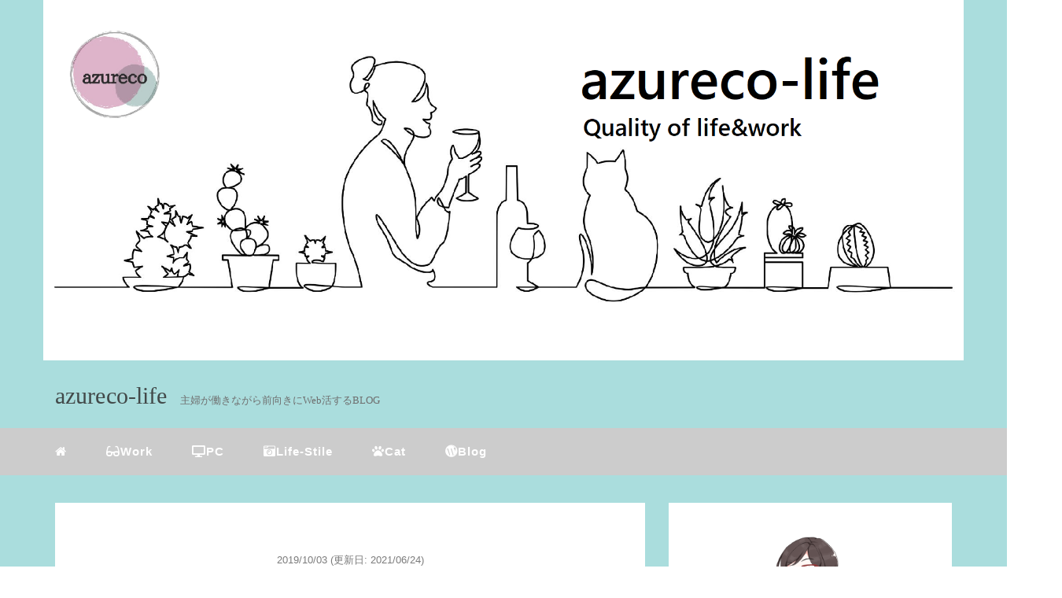

--- FILE ---
content_type: text/html; charset=UTF-8
request_url: https://azureco-life.co/personal-computer/how-to-typing-pc-1/
body_size: 20800
content:
<!DOCTYPE HTML>
<html lang="ja">
<head>
<link rel="stylesheet" href="https://azureco-life.co/wp-content/themes/mblog_ver2/style.css" type="text/css"/>

<meta charset="utf-8" />
<meta name="viewport" content="width=device-width, initial-scale=1">



<!-- OGP設定 -->
<meta property="fb:app_id" content="100028860202926" />
<meta property="fb:admins" content="0000000000000" />
<meta name="twitter:card" value="summary_large_image"/>
<meta name="twitter:site" value="@AzurecoLife" />
<meta name="twitter:creator" value="@AzurecoLife" />
<meta name="twitter:title" value="PCで美しいタッチタイピングが出来るコツ？練習のポイントを解説！"/>
<meta name="twitter:description" value="PCを使って効率よく文章を作成するためにはタイピングの技能は欠かせないものです。今回はタッチタイピングをマスターするための練習のポイントについて解説していきます。"/>

<meta property="og:url" content="https://azureco-life.co/personal-computer/how-to-typing-pc-1/"/>
<meta property="og:title" content="PCで美しいタッチタイピングが出来るコツ？練習のポイントを解説！" />
<meta property="og:description" content="PCを使って効率よく文章を作成するためにはタイピングの技能は欠かせないものです。今回はタッチタイピングをマスターするための練習のポイントについて解説していきます。" />
<meta property="og:type" content="article" />
<meta property="og:image" content="https://azureco-life.co/wp-content/uploads/2019/11/keyboard_01.jpg" />
<meta name="twitter:image" value="https://azureco-life.co/wp-content/uploads/2019/11/keyboard_01.jpg" />

<!-- /OGP設定 -->

<link rel="shortcut icon" href="https://azureco-life.co/wp-content/themes/mblog_ver2/images/favicon.ico">

<!-- schema.org -->
<meta itemprop="name" content="PCで美しいタッチタイピングが出来るコツ？練習のポイントを解説！">
<meta itemprop="description" content="https://azureco-life.co/personal-computer/how-to-typing-pc-1/">

	<style>img:is([sizes="auto" i], [sizes^="auto," i]) { contain-intrinsic-size: 3000px 1500px }</style>
	
		<!-- All in One SEO 4.5.7.3 - aioseo.com -->
		<title>タッチタイピングをマスターするための練習のポイントについて解説していきます。 |Personal-computer</title>
		<meta name="description" content="PCを使って効率よく文章を作成するためにはタイピングの技能は欠かせないものです。今回はタッチタイピングをマスターするための練習のポイントについて解説していきます。" />
		<meta name="robots" content="max-image-preview:large" />
		<meta name="google-site-verification" content="MV8Inn0766scrEO6xxGKNRgmpJ0Gb1_0x561eNIhRGc" />
		<link rel="canonical" href="https://azureco-life.co/personal-computer/how-to-typing-pc-1/" />
		<meta name="generator" content="All in One SEO (AIOSEO) 4.5.7.3" />
		<meta property="og:locale" content="ja_JP" />
		<meta property="og:site_name" content="azureco-life | 主婦が働きながら前向きにWeb活するBLOG" />
		<meta property="og:type" content="article" />
		<meta property="og:title" content="タッチタイピングをマスターするための練習のポイントについて解説していきます。 |Personal-computer" />
		<meta property="og:description" content="PCを使って効率よく文章を作成するためにはタイピングの技能は欠かせないものです。今回はタッチタイピングをマスターするための練習のポイントについて解説していきます。" />
		<meta property="og:url" content="https://azureco-life.co/personal-computer/how-to-typing-pc-1/" />
		<meta property="article:published_time" content="2019-10-03T04:22:34+00:00" />
		<meta property="article:modified_time" content="2021-06-24T13:19:13+00:00" />
		<meta name="twitter:card" content="summary" />
		<meta name="twitter:title" content="タッチタイピングをマスターするための練習のポイントについて解説していきます。 |Personal-computer" />
		<meta name="twitter:description" content="PCを使って効率よく文章を作成するためにはタイピングの技能は欠かせないものです。今回はタッチタイピングをマスターするための練習のポイントについて解説していきます。" />
		<meta name="google" content="nositelinkssearchbox" />
		<script type="application/ld+json" class="aioseo-schema">
			{"@context":"https:\/\/schema.org","@graph":[{"@type":"Article","@id":"https:\/\/azureco-life.co\/personal-computer\/how-to-typing-pc-1\/#article","name":"\u30bf\u30c3\u30c1\u30bf\u30a4\u30d4\u30f3\u30b0\u3092\u30de\u30b9\u30bf\u30fc\u3059\u308b\u305f\u3081\u306e\u7df4\u7fd2\u306e\u30dd\u30a4\u30f3\u30c8\u306b\u3064\u3044\u3066\u89e3\u8aac\u3057\u3066\u3044\u304d\u307e\u3059\u3002 |Personal-computer","headline":"PC\u3067\u7f8e\u3057\u3044\u30bf\u30c3\u30c1\u30bf\u30a4\u30d4\u30f3\u30b0\u304c\u51fa\u6765\u308b\u30b3\u30c4\uff1f\u7df4\u7fd2\u306e\u30dd\u30a4\u30f3\u30c8\u3092\u89e3\u8aac\uff01","author":{"@id":"https:\/\/azureco-life.co\/author\/azureco\/#author"},"publisher":{"@id":"https:\/\/azureco-life.co\/#person"},"image":{"@type":"ImageObject","url":"https:\/\/azureco-life.co\/wp-content\/uploads\/2019\/11\/keyboard_01.jpg","width":700,"height":529,"caption":"touch-typing"},"datePublished":"2019-10-03T13:22:34+09:00","dateModified":"2021-06-24T22:19:13+09:00","inLanguage":"ja","commentCount":2,"mainEntityOfPage":{"@id":"https:\/\/azureco-life.co\/personal-computer\/how-to-typing-pc-1\/#webpage"},"isPartOf":{"@id":"https:\/\/azureco-life.co\/personal-computer\/how-to-typing-pc-1\/#webpage"},"articleSection":"Personal-computer, typing, PC, typing, \u30bf\u30c3\u30c1\u30bf\u30a4\u30d4\u30f3\u30b0, \u30d1\u30bd\u30b3\u30f3\u6559\u5ba4, \u30d6\u30e9\u30a4\u30f3\u30c9\u30bf\u30c3\u30c1"},{"@type":"BreadcrumbList","@id":"https:\/\/azureco-life.co\/personal-computer\/how-to-typing-pc-1\/#breadcrumblist","itemListElement":[{"@type":"ListItem","@id":"https:\/\/azureco-life.co\/#listItem","position":1,"name":"\u5bb6","item":"https:\/\/azureco-life.co\/","nextItem":"https:\/\/azureco-life.co\/category\/personal-computer\/#listItem"},{"@type":"ListItem","@id":"https:\/\/azureco-life.co\/category\/personal-computer\/#listItem","position":2,"name":"Personal-computer","item":"https:\/\/azureco-life.co\/category\/personal-computer\/","nextItem":"https:\/\/azureco-life.co\/personal-computer\/how-to-typing-pc-1\/#listItem","previousItem":"https:\/\/azureco-life.co\/#listItem"},{"@type":"ListItem","@id":"https:\/\/azureco-life.co\/personal-computer\/how-to-typing-pc-1\/#listItem","position":3,"name":"PC\u3067\u7f8e\u3057\u3044\u30bf\u30c3\u30c1\u30bf\u30a4\u30d4\u30f3\u30b0\u304c\u51fa\u6765\u308b\u30b3\u30c4\uff1f\u7df4\u7fd2\u306e\u30dd\u30a4\u30f3\u30c8\u3092\u89e3\u8aac\uff01","previousItem":"https:\/\/azureco-life.co\/category\/personal-computer\/#listItem"}]},{"@type":"Person","@id":"https:\/\/azureco-life.co\/#person","name":"azureco","image":{"@type":"ImageObject","@id":"https:\/\/azureco-life.co\/personal-computer\/how-to-typing-pc-1\/#personImage","url":"https:\/\/secure.gravatar.com\/avatar\/b9da2e0ad9801e91b517cf79302d9c87a755e6174038e4ef4eb61d313f1ef8a5?s=96&r=x","width":96,"height":96,"caption":"azureco"}},{"@type":"Person","@id":"https:\/\/azureco-life.co\/author\/azureco\/#author","url":"https:\/\/azureco-life.co\/author\/azureco\/","name":"azureco","image":{"@type":"ImageObject","@id":"https:\/\/azureco-life.co\/personal-computer\/how-to-typing-pc-1\/#authorImage","url":"https:\/\/secure.gravatar.com\/avatar\/b9da2e0ad9801e91b517cf79302d9c87a755e6174038e4ef4eb61d313f1ef8a5?s=96&r=x","width":96,"height":96,"caption":"azureco"}},{"@type":"WebPage","@id":"https:\/\/azureco-life.co\/personal-computer\/how-to-typing-pc-1\/#webpage","url":"https:\/\/azureco-life.co\/personal-computer\/how-to-typing-pc-1\/","name":"\u30bf\u30c3\u30c1\u30bf\u30a4\u30d4\u30f3\u30b0\u3092\u30de\u30b9\u30bf\u30fc\u3059\u308b\u305f\u3081\u306e\u7df4\u7fd2\u306e\u30dd\u30a4\u30f3\u30c8\u306b\u3064\u3044\u3066\u89e3\u8aac\u3057\u3066\u3044\u304d\u307e\u3059\u3002 |Personal-computer","description":"PC\u3092\u4f7f\u3063\u3066\u52b9\u7387\u3088\u304f\u6587\u7ae0\u3092\u4f5c\u6210\u3059\u308b\u305f\u3081\u306b\u306f\u30bf\u30a4\u30d4\u30f3\u30b0\u306e\u6280\u80fd\u306f\u6b20\u304b\u305b\u306a\u3044\u3082\u306e\u3067\u3059\u3002\u4eca\u56de\u306f\u30bf\u30c3\u30c1\u30bf\u30a4\u30d4\u30f3\u30b0\u3092\u30de\u30b9\u30bf\u30fc\u3059\u308b\u305f\u3081\u306e\u7df4\u7fd2\u306e\u30dd\u30a4\u30f3\u30c8\u306b\u3064\u3044\u3066\u89e3\u8aac\u3057\u3066\u3044\u304d\u307e\u3059\u3002","inLanguage":"ja","isPartOf":{"@id":"https:\/\/azureco-life.co\/#website"},"breadcrumb":{"@id":"https:\/\/azureco-life.co\/personal-computer\/how-to-typing-pc-1\/#breadcrumblist"},"author":{"@id":"https:\/\/azureco-life.co\/author\/azureco\/#author"},"creator":{"@id":"https:\/\/azureco-life.co\/author\/azureco\/#author"},"image":{"@type":"ImageObject","url":"https:\/\/azureco-life.co\/wp-content\/uploads\/2019\/11\/keyboard_01.jpg","@id":"https:\/\/azureco-life.co\/personal-computer\/how-to-typing-pc-1\/#mainImage","width":700,"height":529,"caption":"touch-typing"},"primaryImageOfPage":{"@id":"https:\/\/azureco-life.co\/personal-computer\/how-to-typing-pc-1\/#mainImage"},"datePublished":"2019-10-03T13:22:34+09:00","dateModified":"2021-06-24T22:19:13+09:00"},{"@type":"WebSite","@id":"https:\/\/azureco-life.co\/#website","url":"https:\/\/azureco-life.co\/","name":"azureco-life","description":"\u4e3b\u5a66\u304c\u50cd\u304d\u306a\u304c\u3089\u524d\u5411\u304d\u306bWeb\u6d3b\u3059\u308bBLOG","inLanguage":"ja","publisher":{"@id":"https:\/\/azureco-life.co\/#person"}}]}
		</script>
		<!-- All in One SEO -->

<link rel='dns-prefetch' href='//stats.wp.com' />
<link rel='dns-prefetch' href='//polyfill.io' />
<link rel='dns-prefetch' href='//c0.wp.com' />
<link rel="alternate" type="application/rss+xml" title="azureco-life &raquo; PCで美しいタッチタイピングが出来るコツ？練習のポイントを解説！ のコメントのフィード" href="https://azureco-life.co/personal-computer/how-to-typing-pc-1/feed/" />
<link rel='stylesheet' id='wp-block-library-css' href='https://c0.wp.com/c/6.8.3/wp-includes/css/dist/block-library/style.min.css' type='text/css' media='all' />
<style id='wp-block-library-inline-css' type='text/css'>
.has-text-align-justify{text-align:justify;}
</style>
<style id='classic-theme-styles-inline-css' type='text/css'>
/*! This file is auto-generated */
.wp-block-button__link{color:#fff;background-color:#32373c;border-radius:9999px;box-shadow:none;text-decoration:none;padding:calc(.667em + 2px) calc(1.333em + 2px);font-size:1.125em}.wp-block-file__button{background:#32373c;color:#fff;text-decoration:none}
</style>
<link rel='stylesheet' id='mediaelement-css' href='https://c0.wp.com/c/6.8.3/wp-includes/js/mediaelement/mediaelementplayer-legacy.min.css' type='text/css' media='all' />
<link rel='stylesheet' id='wp-mediaelement-css' href='https://c0.wp.com/c/6.8.3/wp-includes/js/mediaelement/wp-mediaelement.min.css' type='text/css' media='all' />
<style id='jetpack-sharing-buttons-style-inline-css' type='text/css'>
.jetpack-sharing-buttons__services-list{display:flex;flex-direction:row;flex-wrap:wrap;gap:0;list-style-type:none;margin:5px;padding:0}.jetpack-sharing-buttons__services-list.has-small-icon-size{font-size:12px}.jetpack-sharing-buttons__services-list.has-normal-icon-size{font-size:16px}.jetpack-sharing-buttons__services-list.has-large-icon-size{font-size:24px}.jetpack-sharing-buttons__services-list.has-huge-icon-size{font-size:36px}@media print{.jetpack-sharing-buttons__services-list{display:none!important}}ul.jetpack-sharing-buttons__services-list.has-background{padding:1.25em 2.375em}
</style>
<style id='global-styles-inline-css' type='text/css'>
:root{--wp--preset--aspect-ratio--square: 1;--wp--preset--aspect-ratio--4-3: 4/3;--wp--preset--aspect-ratio--3-4: 3/4;--wp--preset--aspect-ratio--3-2: 3/2;--wp--preset--aspect-ratio--2-3: 2/3;--wp--preset--aspect-ratio--16-9: 16/9;--wp--preset--aspect-ratio--9-16: 9/16;--wp--preset--color--black: #000000;--wp--preset--color--cyan-bluish-gray: #abb8c3;--wp--preset--color--white: #ffffff;--wp--preset--color--pale-pink: #f78da7;--wp--preset--color--vivid-red: #cf2e2e;--wp--preset--color--luminous-vivid-orange: #ff6900;--wp--preset--color--luminous-vivid-amber: #fcb900;--wp--preset--color--light-green-cyan: #7bdcb5;--wp--preset--color--vivid-green-cyan: #00d084;--wp--preset--color--pale-cyan-blue: #8ed1fc;--wp--preset--color--vivid-cyan-blue: #0693e3;--wp--preset--color--vivid-purple: #9b51e0;--wp--preset--gradient--vivid-cyan-blue-to-vivid-purple: linear-gradient(135deg,rgba(6,147,227,1) 0%,rgb(155,81,224) 100%);--wp--preset--gradient--light-green-cyan-to-vivid-green-cyan: linear-gradient(135deg,rgb(122,220,180) 0%,rgb(0,208,130) 100%);--wp--preset--gradient--luminous-vivid-amber-to-luminous-vivid-orange: linear-gradient(135deg,rgba(252,185,0,1) 0%,rgba(255,105,0,1) 100%);--wp--preset--gradient--luminous-vivid-orange-to-vivid-red: linear-gradient(135deg,rgba(255,105,0,1) 0%,rgb(207,46,46) 100%);--wp--preset--gradient--very-light-gray-to-cyan-bluish-gray: linear-gradient(135deg,rgb(238,238,238) 0%,rgb(169,184,195) 100%);--wp--preset--gradient--cool-to-warm-spectrum: linear-gradient(135deg,rgb(74,234,220) 0%,rgb(151,120,209) 20%,rgb(207,42,186) 40%,rgb(238,44,130) 60%,rgb(251,105,98) 80%,rgb(254,248,76) 100%);--wp--preset--gradient--blush-light-purple: linear-gradient(135deg,rgb(255,206,236) 0%,rgb(152,150,240) 100%);--wp--preset--gradient--blush-bordeaux: linear-gradient(135deg,rgb(254,205,165) 0%,rgb(254,45,45) 50%,rgb(107,0,62) 100%);--wp--preset--gradient--luminous-dusk: linear-gradient(135deg,rgb(255,203,112) 0%,rgb(199,81,192) 50%,rgb(65,88,208) 100%);--wp--preset--gradient--pale-ocean: linear-gradient(135deg,rgb(255,245,203) 0%,rgb(182,227,212) 50%,rgb(51,167,181) 100%);--wp--preset--gradient--electric-grass: linear-gradient(135deg,rgb(202,248,128) 0%,rgb(113,206,126) 100%);--wp--preset--gradient--midnight: linear-gradient(135deg,rgb(2,3,129) 0%,rgb(40,116,252) 100%);--wp--preset--font-size--small: 13px;--wp--preset--font-size--medium: 20px;--wp--preset--font-size--large: 36px;--wp--preset--font-size--x-large: 42px;--wp--preset--spacing--20: 0.44rem;--wp--preset--spacing--30: 0.67rem;--wp--preset--spacing--40: 1rem;--wp--preset--spacing--50: 1.5rem;--wp--preset--spacing--60: 2.25rem;--wp--preset--spacing--70: 3.38rem;--wp--preset--spacing--80: 5.06rem;--wp--preset--shadow--natural: 6px 6px 9px rgba(0, 0, 0, 0.2);--wp--preset--shadow--deep: 12px 12px 50px rgba(0, 0, 0, 0.4);--wp--preset--shadow--sharp: 6px 6px 0px rgba(0, 0, 0, 0.2);--wp--preset--shadow--outlined: 6px 6px 0px -3px rgba(255, 255, 255, 1), 6px 6px rgba(0, 0, 0, 1);--wp--preset--shadow--crisp: 6px 6px 0px rgba(0, 0, 0, 1);}:where(.is-layout-flex){gap: 0.5em;}:where(.is-layout-grid){gap: 0.5em;}body .is-layout-flex{display: flex;}.is-layout-flex{flex-wrap: wrap;align-items: center;}.is-layout-flex > :is(*, div){margin: 0;}body .is-layout-grid{display: grid;}.is-layout-grid > :is(*, div){margin: 0;}:where(.wp-block-columns.is-layout-flex){gap: 2em;}:where(.wp-block-columns.is-layout-grid){gap: 2em;}:where(.wp-block-post-template.is-layout-flex){gap: 1.25em;}:where(.wp-block-post-template.is-layout-grid){gap: 1.25em;}.has-black-color{color: var(--wp--preset--color--black) !important;}.has-cyan-bluish-gray-color{color: var(--wp--preset--color--cyan-bluish-gray) !important;}.has-white-color{color: var(--wp--preset--color--white) !important;}.has-pale-pink-color{color: var(--wp--preset--color--pale-pink) !important;}.has-vivid-red-color{color: var(--wp--preset--color--vivid-red) !important;}.has-luminous-vivid-orange-color{color: var(--wp--preset--color--luminous-vivid-orange) !important;}.has-luminous-vivid-amber-color{color: var(--wp--preset--color--luminous-vivid-amber) !important;}.has-light-green-cyan-color{color: var(--wp--preset--color--light-green-cyan) !important;}.has-vivid-green-cyan-color{color: var(--wp--preset--color--vivid-green-cyan) !important;}.has-pale-cyan-blue-color{color: var(--wp--preset--color--pale-cyan-blue) !important;}.has-vivid-cyan-blue-color{color: var(--wp--preset--color--vivid-cyan-blue) !important;}.has-vivid-purple-color{color: var(--wp--preset--color--vivid-purple) !important;}.has-black-background-color{background-color: var(--wp--preset--color--black) !important;}.has-cyan-bluish-gray-background-color{background-color: var(--wp--preset--color--cyan-bluish-gray) !important;}.has-white-background-color{background-color: var(--wp--preset--color--white) !important;}.has-pale-pink-background-color{background-color: var(--wp--preset--color--pale-pink) !important;}.has-vivid-red-background-color{background-color: var(--wp--preset--color--vivid-red) !important;}.has-luminous-vivid-orange-background-color{background-color: var(--wp--preset--color--luminous-vivid-orange) !important;}.has-luminous-vivid-amber-background-color{background-color: var(--wp--preset--color--luminous-vivid-amber) !important;}.has-light-green-cyan-background-color{background-color: var(--wp--preset--color--light-green-cyan) !important;}.has-vivid-green-cyan-background-color{background-color: var(--wp--preset--color--vivid-green-cyan) !important;}.has-pale-cyan-blue-background-color{background-color: var(--wp--preset--color--pale-cyan-blue) !important;}.has-vivid-cyan-blue-background-color{background-color: var(--wp--preset--color--vivid-cyan-blue) !important;}.has-vivid-purple-background-color{background-color: var(--wp--preset--color--vivid-purple) !important;}.has-black-border-color{border-color: var(--wp--preset--color--black) !important;}.has-cyan-bluish-gray-border-color{border-color: var(--wp--preset--color--cyan-bluish-gray) !important;}.has-white-border-color{border-color: var(--wp--preset--color--white) !important;}.has-pale-pink-border-color{border-color: var(--wp--preset--color--pale-pink) !important;}.has-vivid-red-border-color{border-color: var(--wp--preset--color--vivid-red) !important;}.has-luminous-vivid-orange-border-color{border-color: var(--wp--preset--color--luminous-vivid-orange) !important;}.has-luminous-vivid-amber-border-color{border-color: var(--wp--preset--color--luminous-vivid-amber) !important;}.has-light-green-cyan-border-color{border-color: var(--wp--preset--color--light-green-cyan) !important;}.has-vivid-green-cyan-border-color{border-color: var(--wp--preset--color--vivid-green-cyan) !important;}.has-pale-cyan-blue-border-color{border-color: var(--wp--preset--color--pale-cyan-blue) !important;}.has-vivid-cyan-blue-border-color{border-color: var(--wp--preset--color--vivid-cyan-blue) !important;}.has-vivid-purple-border-color{border-color: var(--wp--preset--color--vivid-purple) !important;}.has-vivid-cyan-blue-to-vivid-purple-gradient-background{background: var(--wp--preset--gradient--vivid-cyan-blue-to-vivid-purple) !important;}.has-light-green-cyan-to-vivid-green-cyan-gradient-background{background: var(--wp--preset--gradient--light-green-cyan-to-vivid-green-cyan) !important;}.has-luminous-vivid-amber-to-luminous-vivid-orange-gradient-background{background: var(--wp--preset--gradient--luminous-vivid-amber-to-luminous-vivid-orange) !important;}.has-luminous-vivid-orange-to-vivid-red-gradient-background{background: var(--wp--preset--gradient--luminous-vivid-orange-to-vivid-red) !important;}.has-very-light-gray-to-cyan-bluish-gray-gradient-background{background: var(--wp--preset--gradient--very-light-gray-to-cyan-bluish-gray) !important;}.has-cool-to-warm-spectrum-gradient-background{background: var(--wp--preset--gradient--cool-to-warm-spectrum) !important;}.has-blush-light-purple-gradient-background{background: var(--wp--preset--gradient--blush-light-purple) !important;}.has-blush-bordeaux-gradient-background{background: var(--wp--preset--gradient--blush-bordeaux) !important;}.has-luminous-dusk-gradient-background{background: var(--wp--preset--gradient--luminous-dusk) !important;}.has-pale-ocean-gradient-background{background: var(--wp--preset--gradient--pale-ocean) !important;}.has-electric-grass-gradient-background{background: var(--wp--preset--gradient--electric-grass) !important;}.has-midnight-gradient-background{background: var(--wp--preset--gradient--midnight) !important;}.has-small-font-size{font-size: var(--wp--preset--font-size--small) !important;}.has-medium-font-size{font-size: var(--wp--preset--font-size--medium) !important;}.has-large-font-size{font-size: var(--wp--preset--font-size--large) !important;}.has-x-large-font-size{font-size: var(--wp--preset--font-size--x-large) !important;}
:where(.wp-block-post-template.is-layout-flex){gap: 1.25em;}:where(.wp-block-post-template.is-layout-grid){gap: 1.25em;}
:where(.wp-block-columns.is-layout-flex){gap: 2em;}:where(.wp-block-columns.is-layout-grid){gap: 2em;}
:root :where(.wp-block-pullquote){font-size: 1.5em;line-height: 1.6;}
</style>
<link rel='stylesheet' id='contact-form-7-css' href='https://azureco-life.co/wp-content/plugins/contact-form-7/includes/css/styles.css?ver=5.5.6' type='text/css' media='all' />
<link rel='stylesheet' id='pz-linkcard-css' href='//azureco-life.co/wp-content/uploads/pz-linkcard/style.css?ver=2.4.7.92' type='text/css' media='all' />
<link rel='stylesheet' id='word_balloon_inview_style-css' href='https://azureco-life.co/wp-content/plugins/word-balloon/css/word_balloon_inview.min.css?ver=4.20.5' type='text/css' media='all' />
<link rel='stylesheet' id='toc-screen-css' href='https://azureco-life.co/wp-content/plugins/table-of-contents-plus/screen.min.css?ver=2309' type='text/css' media='all' />
<link rel='stylesheet' id='social-logos-css' href='https://c0.wp.com/p/jetpack/13.1.4/_inc/social-logos/social-logos.min.css' type='text/css' media='all' />
<link rel='stylesheet' id='jetpack_css-css' href='https://c0.wp.com/p/jetpack/13.1.4/css/jetpack.css' type='text/css' media='all' />
<script type="text/javascript" id="jetpack_related-posts-js-extra">
/* <![CDATA[ */
var related_posts_js_options = {"post_heading":"h4"};
/* ]]> */
</script>
<script type="text/javascript" src="https://c0.wp.com/p/jetpack/13.1.4/_inc/build/related-posts/related-posts.min.js" id="jetpack_related-posts-js"></script>
<link rel="https://api.w.org/" href="https://azureco-life.co/wp-json/" /><link rel="alternate" title="JSON" type="application/json" href="https://azureco-life.co/wp-json/wp/v2/posts/314" /><meta name="generator" content="WordPress 6.8.3" />
<link rel='shortlink' href='https://azureco-life.co/?p=314' />
<link rel="alternate" title="oEmbed (JSON)" type="application/json+oembed" href="https://azureco-life.co/wp-json/oembed/1.0/embed?url=https%3A%2F%2Fazureco-life.co%2Fpersonal-computer%2Fhow-to-typing-pc-1%2F" />
<link rel="alternate" title="oEmbed (XML)" type="text/xml+oembed" href="https://azureco-life.co/wp-json/oembed/1.0/embed?url=https%3A%2F%2Fazureco-life.co%2Fpersonal-computer%2Fhow-to-typing-pc-1%2F&#038;format=xml" />
	<style>img#wpstats{display:none}</style>
		<link rel="icon" href="https://azureco-life.co/wp-content/uploads/2019/11/cropped-wp-1573688298105-32x32.jpg" sizes="32x32" />
<link rel="icon" href="https://azureco-life.co/wp-content/uploads/2019/11/cropped-wp-1573688298105-192x192.jpg" sizes="192x192" />
<link rel="apple-touch-icon" href="https://azureco-life.co/wp-content/uploads/2019/11/cropped-wp-1573688298105-180x180.jpg" />
<meta name="msapplication-TileImage" content="https://azureco-life.co/wp-content/uploads/2019/11/cropped-wp-1573688298105-270x270.jpg" />
		<style type="text/css" id="wp-custom-css">
			header .nav-bg{
	background:#CCCCCC;
}
header,main{
 background-color:#AADDDD;
}
header .nav-bg .nav.navbar-nav a:hover {
background: #EEDDEE;
}
@import url('https://fonts.googleapis.com/css?family=Mandali');

@media screen and (max-width : 767px){
 html,
 body {
 overflow-x: hidden!important;
 overflow-y: scroll;
 -webkit-overflow-scrolling: touch;
 }
}
div.separator img {
max-width: 98%;
height:auto; }


		</style>
		<link rel="stylesheet" href="https://use.fontawesome.com/releases/v5.8.1/css/all.css">
	<script data-ad-client="ca-pub-4848051905372652" async src="https://pagead2.googlesyndication.com/pagead/js/adsbygoogle.js"></script>
</head>
<body>

<header itemscope="itemscope" itemtype="http://schema.org/WPHeader">
	<div class="container">
		<div class="row">

			<!-- スマホ用メニューボタン -->
			<div id="container" class="col-xs-2 sp-nav-btn">
				<div class="menu-btn">≡</div>
			</div>
<a hpref="https://azureco-life.co/"><img src="https://azureco-life.co/wp-content/uploads/2020/11/banner-desktop-2.png" alt="logo" width="800" height="257" class="aligncenter size-full wp-image-844" /></a>
			
			
			<div class="col-xs-8 col-sm-12 blogname">
															
					<a href="https://azureco-life.co" class="sitename">
							<span class="sitename main">azureco-life</span>
							<span class="sitename sub">主婦が働きながら前向きにWeb活するBLOG</span>
					</a>
							</div>
			<div class="col-xs-2"></div>
		</div>
	</div>

			<!-- PC用 -->
		<div class="container-fluid nav-bg">
			<div class="container">
				<div class="row">
					<!-- PC用 -->
<nav>

	<!--
	<ul class="nav navbar-nav">
		<li itemprop="name" class="sp-none"><a href="https://azureco-life.co/" itemprop="url"><i class="fa fa-home" aria-hidden="true"></i></a></li>
		<li itemprop="name" class="pc-none"><a href="https://azureco-life.co/profile/" itemprop="url"><i class="fa fa-home" aria-hidden="true"></i> プロフィール</a></li>
		<li class="dropdown" itemprop="name">
			<a href="#" itemprop="url" class="dropdown-toggle" data-toggle="dropdown" role="button" aria-haspopup="true" aria-expanded="false"><i class="fa fa-line-chart" aria-hidden="true"></i> Menu01 <span class="caret"></span></a>
			<ul class="dropdown-menu">
				<li><a href="https://azureco-life.co/seo/">Nav01</a></li>
				<li><a href="https://azureco-life.co/seo/">Nav01</a></li>
			</ul>
		</li>
		<li class="dropdown" itemprop="name">
			<a href="#" itemprop="url" class="dropdown-toggle" data-toggle="dropdown" role="button" aria-haspopup="true" aria-expanded="false"><i class="fa fa-code" aria-hidden="true"></i> Menu02 <span class="caret"></span></a>
			<ul class="dropdown-menu">
				<li><a href="https://azureco-life.co/seo/">Nav01</a></li>
				<li><a href="https://azureco-life.co/seo/">Nav01</a></li>
			</ul>
		</li>
		<li itemprop="name"><a href="https://azureco-life.co/category/crypto-currency/" itemprop="url"><i class="fa fa-btc" aria-hidden="true"></i> Menu03</a></li>
		<li itemprop="name"><a href="https://azureco-life.co/category/travel/" itemprop="url"><i class="fa fa-plane" aria-hidden="true"></i> Menu04</a></li>
		<li itemprop="name"><a href="https://azureco-life.co/category/thought/" itemprop="url"><i class="fa fa-spinner" aria-hidden="true"></i> Menu05</a></li>
		<li itemprop="name"><a href="https://azureco-life.co/category/party/" itemprop="url"><i class="fa fa-glass" aria-hidden="true"></i> Menu06</a></li>
	</ul>
	-->

	<ul class="nav navbar-nav">
		<li itemprop="name" class="sp-none"><a href="https://azureco-life.co/" itemprop="url"><i class="fa fa-home" aria-hidden="true"></i></a></li>
		<li itemprop="name" class="pc-none"><a href="https://azureco-life.co/profile/" itemprop="url"><i class="fa fa-home" aria-hidden="true"></i> プロフィール</a></li>
		<li id="menu-item-952" class="menu-item menu-item-type-taxonomy menu-item-object-category menu-item-952"><a target="_blank" href="https://azureco-life.co/category/work/"><i class="fas fa-glasses"></i>Work</a></li>
<li id="menu-item-948" class="menu-item menu-item-type-taxonomy menu-item-object-category current-post-ancestor current-menu-parent current-post-parent menu-item-948"><a target="_blank" href="https://azureco-life.co/category/personal-computer/"><i class="fas fa-desktop"></i>PC</a></li>
<li id="menu-item-949" class="menu-item menu-item-type-taxonomy menu-item-object-category menu-item-949"><a target="_blank" href="https://azureco-life.co/category/life-stile/"><i class="fas fa-camera-retro"></i>Life-Stile</a></li>
<li id="menu-item-950" class="menu-item menu-item-type-taxonomy menu-item-object-category menu-item-950"><a target="_blank" href="https://azureco-life.co/category/cat/"><i class="fas fa-paw"></i>Cat</a></li>
<li id="menu-item-947" class="menu-item menu-item-type-taxonomy menu-item-object-category menu-item-947"><a target="_blank" href="https://azureco-life.co/category/seo/blog/"><i class="fab fa-wordpress"></i>Blog</a></li>
	</ul>

</nav>

				</div>
			</div>
		</div>
	
</header>

<!-- Blogのメインコンテンツエリア -->
<main id="main" itemprop="mainContentOfPage" itemscope="itemscope" itemtype="http://schema.org/Blog">
	<div class="container">
		<div class="row">

			
			<!-- articleタグのマークアップ -->
			<article itemscope="itemscope" itemtype="http://schema.org/BlogPosting" itemprop="blogPost">
				<section>
					<!-- 本文の表示 -->

												<div  itemprop="articleBody" class="col-xs-12 col-sm-8">
						


<div class="col-xs-12 wrap single">

	<p class="meta">
	<time itemprop="datePublished">2019/10/03</time>
			<time itemprop="dateModified">
			(更新日: 2021/06/24)
		</time>
	</p>
	<h1 itemprop="headline">PCで美しいタッチタイピングが出来るコツ？練習のポイントを解説！</h1>

	<p class="cat"><a href="https://azureco-life.co/category/personal-computer/" rel="category tag">Personal-computer</a> <a href="https://azureco-life.co/category/typing/" rel="category tag">typing</a></p>

	<!-- サムネイルの表示 -->
		<figure><div class="thumbnail">
		<a href="https://azureco-life.co/personal-computer/how-to-typing-pc-1/" title="PCで美しいタッチタイピングが出来るコツ？練習のポイントを解説！">
			<span itemprop="image">
				<img width="700" height="529" src="https://azureco-life.co/wp-content/uploads/2019/11/keyboard_01.jpg" class="img-responsive max-width wp-post-image" alt="touch-typing" itemprop="image" decoding="async" srcset="https://azureco-life.co/wp-content/uploads/2019/11/keyboard_01.jpg 700w, https://azureco-life.co/wp-content/uploads/2019/11/keyboard_01-300x227.jpg 300w" sizes="(max-width: 700px) 100vw, 700px" />				</span>
		</a>
	</div></figure>
		<!-- /サムネイルの表示 -->

		<p>PCを使って効率よく文章を作成するためにはタイピングの技能は欠かせないものです。今回はタッチタイピングをマスターするための練習のポイントについて解説していきます。</p>
<p><a href="https://azureco-life.co/azureco/blog/how-to-typing-pc-1/attachment/keyboard/"><img loading="lazy" decoding="async" class="aligncenter wp-image-319 size-large" src="https://azureco-life.co/wp-content/uploads/2019/10/keyboard_1570029265-700x529.jpg" alt="tattitaip" width="700" height="529" srcset="https://azureco-life.co/wp-content/uploads/2019/10/keyboard_1570029265-700x529.jpg 700w, https://azureco-life.co/wp-content/uploads/2019/10/keyboard_1570029265-300x227.jpg 300w, https://azureco-life.co/wp-content/uploads/2019/10/keyboard_1570029265-768x580.jpg 768w, https://azureco-life.co/wp-content/uploads/2019/10/keyboard_1570029265.jpg 1280w" sizes="auto, (max-width: 700px) 100vw, 700px" /></a></p>
<p>&nbsp;</p>
<p>&nbsp;</p>
<div class="w_b_box w_b_w100 w_b_flex w_b_mla w_b_jc_fe w_b_div"><div class="w_b_wrap w_b_wrap_talk w_b_R w_b_flex w_b_jc_fe w_b_div" style=""><div class="w_b_bal_box w_b_bal_R w_b_relative w_b_direction_R w_b_w100 w_b_div"><div class="w_b_space w_b_mp0 w_b_div"><svg version="1.1" xmlns="http://www.w3.org/2000/svg" xmlns:xlink="http://www.w3.org/1999/xlink" x="0px" y="0px" width="1" height="38" viewBox="0 0 1 1" fill="transparent" stroke="transparent" stroke-miterlimit="10" class="w_b_db w_b_mp0"><polygon fill="transparent" stroke="transparent" points="0,1 0,1 0,1 0,1 "/></svg></div><div class="w_b_bal_outer w_b_flex w_b_mp0 w_b_relative w_b_div" style=""><div class="w_b_bal_wrap w_b_bal_wrap_R w_b_div"><div class="w_b_bal w_b_relative w_b_talk w_b_talk_R w_b_shadow_R w_b_ta_L w_b_div"><div class="w_b_quote w_b_div">タイピングが大切なことは解っているのですがタッチタイピングって難しくないですか？</div></div></div></div></div><div class="w_b_ava_box w_b_relative w_b_ava_R w_b_col w_b_f_n w_b_div"><div class="w_b_icon_wrap w_b_relative w_b_div"><div class="w_b_ava_wrap w_b_direction_R w_b_mp0 w_b_div"><div class="w_b_ava_effect w_b_relative w_b_oh w_b_radius w_b_size_M w_b_div" style="">
<img loading="lazy" decoding="async" src="https://azureco-life.co/wp-content/uploads/2021/09/444b2ffa39933dcbec26332a7dd06638-300x300.png" width="96" height="96" alt="アシスタントの実花さん" class="w_b_ava_img w_b_w100 w_b_h100  w_b_mp0 w_b_img" style="" />
</div></div></div><div class="w_b_name w_b_w100 w_b_lh w_b_name_C w_b_ta_C w_b_mp0 w_b_div" style="color:#1e73be;">アシスタントの実花さん</div></div></div></div>
<p>&nbsp;</p>
<p>&nbsp;</p>
<div class="w_b_box w_b_w100 w_b_flex w_b_div"><div class="w_b_wrap w_b_wrap_talk w_b_L w_b_flex w_b_div" style=""><div class="w_b_ava_box w_b_relative w_b_ava_L w_b_col w_b_f_n w_b_div"><div class="w_b_icon_wrap w_b_relative w_b_div"><div class="w_b_ava_wrap w_b_direction_L w_b_mp0 w_b_div"><div class="w_b_ava_effect w_b_relative w_b_oh w_b_radius w_b_size_M w_b_div" style="">
<img loading="lazy" decoding="async" src="https://azureco-life.co/wp-content/uploads/2021/09/f63d55c9fe826efbd588b43d5134bfba.png" width="96" height="96" alt="アズレコ先生" class="w_b_ava_img w_b_w100 w_b_h100  w_b_mp0 w_b_img" style="" />
</div></div></div><div class="w_b_name w_b_w100 w_b_lh w_b_name_C w_b_ta_C w_b_mp0 w_b_div" style="color:#1e73be;">アズレコ先生</div></div><div class="w_b_bal_box w_b_bal_L w_b_relative w_b_direction_L w_b_w100 w_b_div"><div class="w_b_space w_b_mp0 w_b_div"><svg version="1.1" xmlns="http://www.w3.org/2000/svg" xmlns:xlink="http://www.w3.org/1999/xlink" x="0px" y="0px" width="1" height="38" viewBox="0 0 1 1" fill="transparent" stroke="transparent" stroke-miterlimit="10" class="w_b_db w_b_mp0"><polygon fill="transparent" stroke="transparent" points="0,1 0,1 0,1 0,1 "/></svg></div><div class="w_b_bal_outer w_b_flex w_b_mp0 w_b_relative w_b_div" style=""><div class="w_b_bal_wrap w_b_bal_wrap_L w_b_div"><div class="w_b_bal w_b_relative w_b_talk w_b_talk_L w_b_shadow_L w_b_ta_L w_b_div"><div class="w_b_quote w_b_div">そうね。特に自己流でタイピングを間違えて覚えてしまった人は正しい形に矯正するのに時間がかかるかも。</div></div></div></div></div></div></div>
<p>&nbsp;</p>
<p>&nbsp;</p>
<div class="w_b_box w_b_w100 w_b_flex w_b_mla w_b_jc_fe w_b_div"><div class="w_b_wrap w_b_wrap_talk w_b_R w_b_flex w_b_jc_fe w_b_div" style=""><div class="w_b_bal_box w_b_bal_R w_b_relative w_b_direction_R w_b_w100 w_b_div"><div class="w_b_space w_b_mp0 w_b_div"><svg version="1.1" xmlns="http://www.w3.org/2000/svg" xmlns:xlink="http://www.w3.org/1999/xlink" x="0px" y="0px" width="1" height="38" viewBox="0 0 1 1" fill="transparent" stroke="transparent" stroke-miterlimit="10" class="w_b_db w_b_mp0"><polygon fill="transparent" stroke="transparent" points="0,1 0,1 0,1 0,1 "/></svg></div><div class="w_b_bal_outer w_b_flex w_b_mp0 w_b_relative w_b_div" style=""><div class="w_b_bal_wrap w_b_bal_wrap_R w_b_div"><div class="w_b_bal w_b_relative w_b_talk w_b_talk_R w_b_shadow_R w_b_ta_L w_b_div"><div class="w_b_quote w_b_div">きちんとタッチタイピング出来ている人は見ていてかっこいいですよね！私ももっとタイピングが上手になりたいです。</div></div></div></div></div><div class="w_b_ava_box w_b_relative w_b_ava_R w_b_col w_b_f_n w_b_div"><div class="w_b_icon_wrap w_b_relative w_b_div"><div class="w_b_ava_wrap w_b_direction_R w_b_mp0 w_b_div"><div class="w_b_ava_effect w_b_relative w_b_oh w_b_radius w_b_size_M w_b_div" style="">
<img loading="lazy" decoding="async" src="https://azureco-life.co/wp-content/uploads/2021/09/444b2ffa39933dcbec26332a7dd06638-300x300.png" width="96" height="96" alt="アシスタントの実花さん" class="w_b_ava_img w_b_w100 w_b_h100  w_b_mp0 w_b_img" style="" />
</div></div></div><div class="w_b_name w_b_w100 w_b_lh w_b_name_C w_b_ta_C w_b_mp0 w_b_div" style="color:#1e73be;">アシスタントの実花さん</div></div></div></div>
<p>&nbsp;</p>
<p>&nbsp;</p>
<div class="w_b_box w_b_w100 w_b_flex w_b_div"><div class="w_b_wrap w_b_wrap_talk w_b_L w_b_flex w_b_div" style=""><div class="w_b_ava_box w_b_relative w_b_ava_L w_b_col w_b_f_n w_b_div"><div class="w_b_icon_wrap w_b_relative w_b_div"><div class="w_b_ava_wrap w_b_direction_L w_b_mp0 w_b_div"><div class="w_b_ava_effect w_b_relative w_b_oh w_b_radius w_b_size_M w_b_div" style="">
<img loading="lazy" decoding="async" src="https://azureco-life.co/wp-content/uploads/2021/09/f63d55c9fe826efbd588b43d5134bfba.png" width="96" height="96" alt="アズレコ先生" class="w_b_ava_img w_b_w100 w_b_h100  w_b_mp0 w_b_img" style="" />
</div></div></div><div class="w_b_name w_b_w100 w_b_lh w_b_name_C w_b_ta_C w_b_mp0 w_b_div" style="color:#1e73be;">アズレコ先生</div></div><div class="w_b_bal_box w_b_bal_L w_b_relative w_b_direction_L w_b_w100 w_b_div"><div class="w_b_space w_b_mp0 w_b_div"><svg version="1.1" xmlns="http://www.w3.org/2000/svg" xmlns:xlink="http://www.w3.org/1999/xlink" x="0px" y="0px" width="1" height="38" viewBox="0 0 1 1" fill="transparent" stroke="transparent" stroke-miterlimit="10" class="w_b_db w_b_mp0"><polygon fill="transparent" stroke="transparent" points="0,1 0,1 0,1 0,1 "/></svg></div><div class="w_b_bal_outer w_b_flex w_b_mp0 w_b_relative w_b_div" style=""><div class="w_b_bal_wrap w_b_bal_wrap_L w_b_div"><div class="w_b_bal w_b_relative w_b_talk w_b_talk_L w_b_shadow_L w_b_ta_L w_b_div"><div class="w_b_quote w_b_div">正しいフォームを意識して練習すれば今からでも遅くないわよ！一緒にトレーニングしていきましょう！</div></div></div></div></div></div></div>
<p>スポンサードサーチ</p>

<script async src="https://pagead2.googlesyndication.com/pagead/js/adsbygoogle.js"></script>
<!-- 記事下レスポンシブ -->
<ins class="adsbygoogle"
     style="display:block"
     data-ad-client="ca-pub-4848051905372652"
     data-ad-slot="6483719270"
     data-ad-format="auto"
     data-full-width-responsive="true"></ins>
<script>
     (adsbygoogle = window.adsbygoogle || []).push({});
</script>

<div style="clear:both"></div><h2><span class="ez-toc-section" id="%E3%83%9E%E3%82%B9%E3%82%BF%E3%83%BC%E3%81%99%E3%81%B9%E3%81%8D%E3%81%AF%E6%AD%A3%E3%81%97%E3%81%84%E6%8C%87%E4%BD%BF%E3%81%84%EF%BC%9F%E3%82%BF%E3%83%83%E3%83%81%E3%82%BF%E3%82%A4%E3%83%94%E3%83%B3%E3%82%B0%E3%81%8C%E3%81%A7%E3%81%8D%E3%82%8B%E3%82%88%E3%81%86%E3%81%AB%E7%B7%B4%E7%BF%92%E3%81%97%E3%81%BE%E3%81%97%E3%82%87%E3%81%86%E3%80%82"></span>マスターすべきは正しい指使い？タッチタイピングができるように練習しましょう。<span class="ez-toc-section-end"></span></h2>
<div id="ez-toc-container" class="ez-toc-v2_0_63 ez-toc-wrap-right counter-flat ez-toc-counter ez-toc-custom ez-toc-container-direction">
<p class="ez-toc-title">目次</p>
<label for="ez-toc-cssicon-toggle-item-6910e3ab96864" class="ez-toc-cssicon-toggle-label"><span class=""><span class="eztoc-hide" style="display:none;">Toggle</span><span class="ez-toc-icon-toggle-span"><svg style="fill: #999;color:#999" xmlns="http://www.w3.org/2000/svg" class="list-377408" width="20px" height="20px" viewBox="0 0 24 24" fill="none"><path d="M6 6H4v2h2V6zm14 0H8v2h12V6zM4 11h2v2H4v-2zm16 0H8v2h12v-2zM4 16h2v2H4v-2zm16 0H8v2h12v-2z" fill="currentColor"></path></svg><svg style="fill: #999;color:#999" class="arrow-unsorted-368013" xmlns="http://www.w3.org/2000/svg" width="10px" height="10px" viewBox="0 0 24 24" version="1.2" baseProfile="tiny"><path d="M18.2 9.3l-6.2-6.3-6.2 6.3c-.2.2-.3.4-.3.7s.1.5.3.7c.2.2.4.3.7.3h11c.3 0 .5-.1.7-.3.2-.2.3-.5.3-.7s-.1-.5-.3-.7zM5.8 14.7l6.2 6.3 6.2-6.3c.2-.2.3-.5.3-.7s-.1-.5-.3-.7c-.2-.2-.4-.3-.7-.3h-11c-.3 0-.5.1-.7.3-.2.2-.3.5-.3.7s.1.5.3.7z"/></svg></span></span></label><input type="checkbox" style='display:none' id="ez-toc-cssicon-toggle-item-6910e3ab96864" checked aria-label="Toggle" /><nav><ul class='ez-toc-list ez-toc-list-level-1 ' ><li class='ez-toc-page-1'><a class="ez-toc-link ez-toc-heading-1" href="#%E3%83%9E%E3%82%B9%E3%82%BF%E3%83%BC%E3%81%99%E3%81%B9%E3%81%8D%E3%81%AF%E6%AD%A3%E3%81%97%E3%81%84%E6%8C%87%E4%BD%BF%E3%81%84%EF%BC%9F%E3%82%BF%E3%83%83%E3%83%81%E3%82%BF%E3%82%A4%E3%83%94%E3%83%B3%E3%82%B0%E3%81%8C%E3%81%A7%E3%81%8D%E3%82%8B%E3%82%88%E3%81%86%E3%81%AB%E7%B7%B4%E7%BF%92%E3%81%97%E3%81%BE%E3%81%97%E3%82%87%E3%81%86%E3%80%82" title="マスターすべきは正しい指使い？タッチタイピングができるように練習しましょう。">マスターすべきは正しい指使い？タッチタイピングができるように練習しましょう。</a></li><li class='ez-toc-page-1'><a class="ez-toc-link ez-toc-heading-2" href="#%E3%80%90%EF%BC%91%E3%80%91%E3%82%BF%E3%82%A4%E3%83%94%E3%83%B3%E3%82%B0%E3%81%AE%E5%9F%BA%E7%A4%8E%E3%82%92%E7%9F%A5%E3%82%8D%E3%81%86" title="【１】タイピングの基礎を知ろう">【１】タイピングの基礎を知ろう</a></li><li class='ez-toc-page-1'><a class="ez-toc-link ez-toc-heading-3" href="#%E6%AD%A3%E3%81%97%E3%81%84%E3%83%95%E3%82%A9%E3%83%BC%E3%83%A0%E3%81%8C%E8%BA%AB%E3%81%AB%E7%9D%80%E3%81%91%E3%81%B0%E3%82%BF%E3%82%A4%E3%83%94%E3%83%B3%E3%82%B0%E3%81%8C%E6%A5%BD%E3%81%97%E3%81%8F%E3%81%AA%E3%82%8B%EF%BC%81" title="正しいフォームが身に着けばタイピングが楽しくなる！">正しいフォームが身に着けばタイピングが楽しくなる！</a></li><li class='ez-toc-page-1'><a class="ez-toc-link ez-toc-heading-4" href="#%E3%80%90%EF%BC%92%E3%80%91%E3%82%AD%E3%83%BC%E3%83%9C%E3%83%BC%E3%83%89%E3%81%AE%E9%85%8D%E5%88%97%E3%82%92%E7%9F%A5%E3%82%8D%E3%81%86" title="【２】キーボードの配列を知ろう">【２】キーボードの配列を知ろう</a></li><li class='ez-toc-page-1'><a class="ez-toc-link ez-toc-heading-5" href="#%E3%80%90%EF%BC%93%E3%80%91%E3%83%9B%E3%83%BC%E3%83%A0%E3%83%9D%E3%82%B8%E3%82%B7%E3%83%A7%E3%83%B3%E3%82%92%E3%83%9E%E3%82%B9%E3%82%BF%E3%83%BC%E3%81%97%E3%81%BE%E3%81%97%E3%82%87%E3%81%86" title="【３】ホームポジションをマスターしましょう">【３】ホームポジションをマスターしましょう</a></li><li class='ez-toc-page-1'><a class="ez-toc-link ez-toc-heading-6" href="#%E3%80%90%EF%BC%94%E3%80%91%E3%83%88%E3%83%AC%E3%83%BC%E3%83%8B%E3%83%B3%E3%82%B0%E3%81%AE%E3%81%97%E3%81%8B%E3%81%9F" title="【４】トレーニングのしかた">【４】トレーニングのしかた</a></li><li class='ez-toc-page-1'><a class="ez-toc-link ez-toc-heading-7" href="#%E3%80%905%E3%80%91%E3%81%8A%E5%8B%A7%E3%82%81%E3%81%AE%E3%82%BF%E3%82%A4%E3%83%94%E3%83%B3%E3%82%B0%E7%94%A8%E7%B7%B4%E7%BF%92%E3%82%A2%E3%83%97%E3%83%AA" title="【5】お勧めのタイピング用練習アプリ">【5】お勧めのタイピング用練習アプリ</a></li><li class='ez-toc-page-1'><a class="ez-toc-link ez-toc-heading-8" href="#%E3%81%BE%E3%81%A8%E3%82%81" title="まとめ">まとめ</a></li></ul></nav></div>

<h2><span class="ez-toc-section" id="%E3%80%90%EF%BC%91%E3%80%91%E3%82%BF%E3%82%A4%E3%83%94%E3%83%B3%E3%82%B0%E3%81%AE%E5%9F%BA%E7%A4%8E%E3%82%92%E7%9F%A5%E3%82%8D%E3%81%86"></span>【１】タイピングの基礎を知ろう<span class="ez-toc-section-end"></span></h2>
<p>&nbsp;</p>
<p>&nbsp;</p>
<p>PCを使って<span class="huto">効率よく文章を作成するためにはタイピングの技能は欠かせない</span>ものです。</p>
<p>&nbsp;</p>
<p>&nbsp;</p>
<p>自己流でタイピングを覚えた人ほど打ち間違えなどのロスが多く、<span class="huto">自分のタイピングに自信が持てない</span>のではないでしょうか。</p>
<p>そういう<strong>私も自己流でタイピングしていた一人</strong>でした。正しい指使いに矯正してタッチタイピングが身につくまで<strong>毎日練習して半年くらい</strong>かかりました。</p>
<p>&nbsp;</p>
<p>&nbsp;</p>
<p>職場の実務でのPCの活用頻度は人それぞれですし、タイピングの技量においては自分自身がどうなりたいかで目標が変わってきます。</p>
<p>実際に<strong>タッチタイピングが必須の仕事に転職</strong>したり、<strong>検定試験でタイピングの技能を求められる時</strong>に「このままではまずい！」と慌てるのかもしれませんね。</p>
<p>&nbsp;</p>
<p>&nbsp;</p>
<div class="w_b_box w_b_w100 w_b_flex w_b_div"><div class="w_b_wrap w_b_wrap_talk w_b_L w_b_flex w_b_div" style=""><div class="w_b_ava_box w_b_relative w_b_ava_L w_b_col w_b_f_n w_b_div"><div class="w_b_icon_wrap w_b_relative w_b_div"><div class="w_b_ava_wrap w_b_direction_L w_b_mp0 w_b_div"><div class="w_b_ava_effect w_b_relative w_b_oh w_b_radius w_b_size_M w_b_div" style="">
<img loading="lazy" decoding="async" src="https://azureco-life.co/wp-content/uploads/2021/09/f63d55c9fe826efbd588b43d5134bfba.png" width="96" height="96" alt="アズレコ先生" class="w_b_ava_img w_b_w100 w_b_h100  w_b_mp0 w_b_img" style="" />
</div></div></div><div class="w_b_name w_b_w100 w_b_lh w_b_name_C w_b_ta_C w_b_mp0 w_b_div" style="color:#1e73be;">アズレコ先生</div></div><div class="w_b_bal_box w_b_bal_L w_b_relative w_b_direction_L w_b_w100 w_b_div"><div class="w_b_space w_b_mp0 w_b_div"><svg version="1.1" xmlns="http://www.w3.org/2000/svg" xmlns:xlink="http://www.w3.org/1999/xlink" x="0px" y="0px" width="1" height="38" viewBox="0 0 1 1" fill="transparent" stroke="transparent" stroke-miterlimit="10" class="w_b_db w_b_mp0"><polygon fill="transparent" stroke="transparent" points="0,1 0,1 0,1 0,1 "/></svg></div><div class="w_b_bal_outer w_b_flex w_b_mp0 w_b_relative w_b_div" style=""><div class="w_b_bal_wrap w_b_bal_wrap_L w_b_div"><div class="w_b_bal w_b_relative w_b_talk w_b_talk_L w_b_shadow_L w_b_ta_L w_b_div"><div class="w_b_quote w_b_div">それでは正しいタイピングを身に着けるメリットとはどういう事でしょうか。</div></div></div></div></div></div></div>
<p>&nbsp;</p>
<p>&nbsp;</p>
<div class="graybox">
<p>● <em><strong>手元を見ずに打てるとPCにおける仕事効率が上がる</strong></em></p>
<p>資料、画面、手元という3方向の動作を、資料と画面の２つに省略できる</p>
<p>●<em><strong> 姿勢を正しく行うことで事務仕事の疲労を軽減できる　 </strong></em></p>
<p>長時間の仕事でも疲れにくくなる</p>
<p><em><strong>● 視点の動きが減れば集中力が上がる　　　　 </strong></em></p>
<p>無駄な動きを少なく作業することで思考が中断されにくい</p>
</div>
<p>&nbsp;</p>
<p>などなど、<em><strong>効率よく仕事する為のメリットが沢山ある</strong></em>んですね！</p>
<p>&nbsp;</p>
<p>スポンサードサーチ</p>

<script async src="https://pagead2.googlesyndication.com/pagead/js/adsbygoogle.js"></script>
<!-- 記事下レスポンシブ -->
<ins class="adsbygoogle"
     style="display:block"
     data-ad-client="ca-pub-4848051905372652"
     data-ad-slot="6483719270"
     data-ad-format="auto"
     data-full-width-responsive="true"></ins>
<script>
     (adsbygoogle = window.adsbygoogle || []).push({});
</script>

<div style="clear:both"></div><h2><span class="ez-toc-section" id="%E6%AD%A3%E3%81%97%E3%81%84%E3%83%95%E3%82%A9%E3%83%BC%E3%83%A0%E3%81%8C%E8%BA%AB%E3%81%AB%E7%9D%80%E3%81%91%E3%81%B0%E3%82%BF%E3%82%A4%E3%83%94%E3%83%B3%E3%82%B0%E3%81%8C%E6%A5%BD%E3%81%97%E3%81%8F%E3%81%AA%E3%82%8B%EF%BC%81"></span>正しいフォームが身に着けばタイピングが楽しくなる！<span class="ez-toc-section-end"></span></h2>
<p>&nbsp;</p>
<p>現代社会では学生でも学校や自宅でパソコンに触れ、社会に出る前に<em><strong>キーボードを使って文字を打つ経験</strong></em>をしています。</p>
<p>仕事をする上で、仮にパソコンを使う業務でなくても<em><strong>入力が全くできないという人は少数派</strong></em>だと思います。</p>
<p>同じように、<em><strong>タッチタイピングが出来ている人もそんなに多くない</strong></em>はずです。</p>
<p>たいていの人は自己流で、<em><strong>手元を見ながら入力したり人差し指だけでキーを押しているケースがほとんど</strong></em>です。</p>
<p>&nbsp;</p>
<p>&nbsp;</p>
<p><span class="oomozi">正しい指使いに意味のある</span>ことを知れば<em><strong>苦手だったタイピングが楽しくなってくる</strong></em>事でしょう。</p>
<p>&nbsp;</p>
<p>&nbsp;</p>
<h2><span class="ez-toc-section" id="%E3%80%90%EF%BC%92%E3%80%91%E3%82%AD%E3%83%BC%E3%83%9C%E3%83%BC%E3%83%89%E3%81%AE%E9%85%8D%E5%88%97%E3%82%92%E7%9F%A5%E3%82%8D%E3%81%86"></span>【２】キーボードの配列を知ろう<span class="ez-toc-section-end"></span></h2>
<p>&nbsp;</p>
<p>パソコンで文字を入力するための<span class="huto">キーボードには様々な種類があり</span>、キーの配列も規格によって若干の違いがあります。</p>
<p><a href="https://azureco-life.co/azureco/blog/how-to-typing-pc-1/attachment/keyboard-2/"><img loading="lazy" decoding="async" class="aligncenter wp-image-325 size-large" src="https://azureco-life.co/wp-content/uploads/2019/10/keyboard_1570103742-700x350.png" alt="キーボードの配列" width="700" height="350" srcset="https://azureco-life.co/wp-content/uploads/2019/10/keyboard_1570103742-700x350.png 700w, https://azureco-life.co/wp-content/uploads/2019/10/keyboard_1570103742-300x150.png 300w, https://azureco-life.co/wp-content/uploads/2019/10/keyboard_1570103742-768x384.png 768w, https://azureco-life.co/wp-content/uploads/2019/10/keyboard_1570103742.png 1280w" sizes="auto, (max-width: 700px) 100vw, 700px" /></a></p>
<p>&nbsp;</p>
<p>&nbsp;</p>
<p><em><strong>Windowsの標準的なキーボード</strong></em>には、109個のキーが並んでおり<em><strong>「109キーボード」</strong></em>と呼ばれています。</p>
<p>このタイプのキーボードは主に<strong>デスクトップ型のパソコン</strong>に採用されています。</p>
<p>&nbsp;</p>
<p>キー配列はアルファベットのキーが左上から<span class="oomozi">Q　W　E　R　T　Y</span>の順に並んでいる<span class="huto">QWERTY配列</span>が主になります。</p>
<p>幅の広いタイプのキーボードには、右側に計算機のような配列の「<span class="oomozi">テンキー</span>」を備えており、ノートパソコンの幅がコンパクトなタイプには上の写真のようにテンキーが配列されていません。</p>
<p>どのキーボードでもキーの配列は大体同じですので<span class="huto">１度覚えてしまえば指が勝手に文字キーを探しに行ってくれるはず</span>です。</p>
<p>&nbsp;</p>
<p>お使いのキーボードが使いにくいと感じたら、キーボードだけ自分好みのものにチェンジすると<span class="huto">モチベーションが上がってタイピングが上達するかも</span>しれませんね。</p>
<p>家電量販店で<em><strong>実際にタッチしてお好みの感触を探してみたら</strong></em>いかがでしょうか。</p>
<p>&nbsp;</p>
<p>尚、キーの配列についてはまた改めて記事にしたいと思っています。</p>
<div class="graybox">
<p><strong>キーの名前と役割を覚えよう</strong></p>
<div class="graybox">
<ul>
<li><span class="huto">文字を入力する文字キー</span></li>
<li><span class="huto">確定、変換、削除などを行う特殊キー</span></li>
<li><span class="huto">他のキーを組み合わせて使う特殊キーもある</span></li>
</ul>
</div>
<p>&nbsp;</p>
</div>
<p>&nbsp;</p>
<p>&nbsp;</p>
<div class="w_b_box w_b_w100 w_b_flex w_b_div"><div class="w_b_wrap w_b_wrap_talk w_b_L w_b_flex w_b_div" style=""><div class="w_b_ava_box w_b_relative w_b_ava_L w_b_col w_b_f_n w_b_div"><div class="w_b_icon_wrap w_b_relative w_b_div"><div class="w_b_ava_wrap w_b_direction_L w_b_mp0 w_b_div"><div class="w_b_ava_effect w_b_relative w_b_oh w_b_radius w_b_size_M w_b_div" style="">
<img loading="lazy" decoding="async" src="https://azureco-life.co/wp-content/uploads/2021/09/f63d55c9fe826efbd588b43d5134bfba.png" width="96" height="96" alt="アズレコ先生" class="w_b_ava_img w_b_w100 w_b_h100  w_b_mp0 w_b_img" style="" />
</div></div></div><div class="w_b_name w_b_w100 w_b_lh w_b_name_C w_b_ta_C w_b_mp0 w_b_div" style="color:#1e73be;">アズレコ先生</div></div><div class="w_b_bal_box w_b_bal_L w_b_relative w_b_direction_L w_b_w100 w_b_div"><div class="w_b_space w_b_mp0 w_b_div"><svg version="1.1" xmlns="http://www.w3.org/2000/svg" xmlns:xlink="http://www.w3.org/1999/xlink" x="0px" y="0px" width="1" height="38" viewBox="0 0 1 1" fill="transparent" stroke="transparent" stroke-miterlimit="10" class="w_b_db w_b_mp0"><polygon fill="transparent" stroke="transparent" points="0,1 0,1 0,1 0,1 "/></svg></div><div class="w_b_bal_outer w_b_flex w_b_mp0 w_b_relative w_b_div" style=""><div class="w_b_bal_wrap w_b_bal_wrap_L w_b_div"><div class="w_b_bal w_b_relative w_b_talk w_b_talk_L w_b_shadow_L w_b_ta_L w_b_div"><div class="w_b_quote w_b_div">最初は暗記しなくても良いのでざっくりとキーの場所を覚えてくださいね！</div></div></div></div></div></div></div>
<p>&nbsp;</p>
<p>&nbsp;</p>
<p>スポンサードサーチ</p>

<script async src="https://pagead2.googlesyndication.com/pagead/js/adsbygoogle.js"></script>
<!-- 記事下レスポンシブ -->
<ins class="adsbygoogle"
     style="display:block"
     data-ad-client="ca-pub-4848051905372652"
     data-ad-slot="6483719270"
     data-ad-format="auto"
     data-full-width-responsive="true"></ins>
<script>
     (adsbygoogle = window.adsbygoogle || []).push({});
</script>

<div style="clear:both"></div><h2><span class="ez-toc-section" id="%E3%80%90%EF%BC%93%E3%80%91%E3%83%9B%E3%83%BC%E3%83%A0%E3%83%9D%E3%82%B8%E3%82%B7%E3%83%A7%E3%83%B3%E3%82%92%E3%83%9E%E3%82%B9%E3%82%BF%E3%83%BC%E3%81%97%E3%81%BE%E3%81%97%E3%82%87%E3%81%86"></span>【３】ホームポジションをマスターしましょう<span class="ez-toc-section-end"></span></h2>
<p>&nbsp;</p>
<p>&nbsp;</p>
<p>ここからは入力の基本となる<em><strong><span class="oomozi">ホームポジション</span></strong></em>について解説します。</p>
<p>実はピアノの鍵盤と一緒で、<strong>キーを打つ指は決まっています</strong>。</p>
<p>タッチタイピングでは、<strong>決められたキーの上に指を置きます</strong>。</p>
<p>&nbsp;</p>
<p><strong>タッチタイピングとは「【１】タイピングの基礎を知ろう」</strong>の章で</p>
<p>キーボードを見ないで入力する方法のメリットを説明しましたね。</p>
<p>&nbsp;</p>
<p>&nbsp;</p>
<p>まず<em><strong><span class="huto">左手の人差し指</span></strong></em>を<span class="oomozi">F</span>、<em><strong><span class="huto">右手の人差し指</span></strong></em>を<span class="oomozi">J</span>に置きます。<br />
<span class="huto">人差し指でFとJのキーに触れると</span>、<em><strong><span class="huto">目印となる小さな突起がついているのでキーボードを見なくても指の感覚で探す事ができる</span></strong></em>はずです。</p>
<p>中段の<span class="oomozi">F</span>と<span class="oomozi">J</span>の並びのキーに<em><strong><span class="huto">軽く卵を持った感じでふわりと手を置きます。</span></strong></em></p>
<p><em><strong>左手が</strong></em><span class="oomozi">FDSA</span>、<em><strong>右手が</strong></em><span class="oomozi">JKL＋</span>です。この手のポジショニングを<span class="oomozi">ホームポジション</span>といいます。</p>
<p>常にホームポジションに指を置き、<em><strong><span class="huto">他のキー打ってもここに戻ってくる習慣を身に着けるのがタッチタイピング上達のコツ</span></strong></em>になります。</p>
<p>詳しくは<em><strong><span class="huto">正しい指の位置の表</span></strong></em>を確認してみてください。</p>
<p><a href="https://azureco-life.co/azureco/blog/how-to-typing-pc-1/attachment/img_20191002_1835357825733671840689377/" rel="attachment wp-att-317"><img loading="lazy" decoding="async" class="aligncenter wp-image-317 size-large" src="https://azureco-life.co/wp-content/uploads/2019/10/img_20191002_1835357825733671840689377-700x332.jpg" alt="正しい指の位置の表" width="700" height="332" srcset="https://azureco-life.co/wp-content/uploads/2019/10/img_20191002_1835357825733671840689377-700x332.jpg 700w, https://azureco-life.co/wp-content/uploads/2019/10/img_20191002_1835357825733671840689377-300x142.jpg 300w, https://azureco-life.co/wp-content/uploads/2019/10/img_20191002_1835357825733671840689377-768x365.jpg 768w" sizes="auto, (max-width: 700px) 100vw, 700px" /></a></p>
<p>&nbsp;</p>
<p>&nbsp;</p>
<h2><span class="ez-toc-section" id="%E3%80%90%EF%BC%94%E3%80%91%E3%83%88%E3%83%AC%E3%83%BC%E3%83%8B%E3%83%B3%E3%82%B0%E3%81%AE%E3%81%97%E3%81%8B%E3%81%9F"></span><span class="huto">【４】トレーニングのしかた</span><span class="ez-toc-section-end"></span></h2>
<p>&nbsp;</p>
<p>タイピングの基本操作についてはまた改めて記事にしたいと思いまが、今回は<em><strong>ホームポジションから徐々に段数を増やしていく練習の仕方</strong></em>を説明します。</p>
<p>&nbsp;</p>
<div class="notab"><span class="huto">１．<br />
無料のタイピングソフトを使用する</span></div>
<div class="notab"><span class="huto">書籍やテキストを購入して練習する</span></div>
<p style="text-align: center;">↓</p>
<div class="notab"><span class="huto">２．ホームポジションから練習し、担当の指ごとにトレーニングしてから言葉の練習へ。</span></div>
<p style="text-align: center;">↓</p>
<div class="notab"><span class="huto">3.Word等に500文字程度の文章を作る。（日記代わりに毎日タイピングチャレンジ）</span></div>
<p style="text-align: center;">↓</p>
<div class="notab"><span class="huto">4.</span><span class="huto">パソコン検定などの検定試験にチャレンジする。（目標を決めて結果を残そう）</span></div>
<p>&nbsp;</p>
<p>いよいよホームポジションが理解できて練習で身についたら<em><strong>自己流のタイピングを見直し矯正</strong></em>していきます。</p>
<p>いろいろな練習用ソフトや教材が有りますので<strong>はじめは速さよりも正確さを極めて</strong>行ってください。</p>
<p>その際には、<em><strong>結果や文字数の増え方などを記録していくこと</strong></em>をお勧めします。</p>
<p>練習を重ねて<em><strong>新記録を達成するごとに自信になり</strong></em>、振り返って<em><strong>ミスタッチの原因なども探れる</strong></em>ので効果的です。</p>
<p>ソフトによっては<em><strong>ツィッターと連動している</strong></em>ものも有るのでその場合は記録の手間が省けますね。</p>
<p><span class="huto">誰かに見られているという意識</span>が<span class="oomozi">タイピング練習を続ける励み</span>になってくれることでしょう。</p>
<div class="w_b_box w_b_w100 w_b_flex w_b_div"><div class="w_b_wrap w_b_wrap_talk w_b_L w_b_flex w_b_div" style=""><div class="w_b_ava_box w_b_relative w_b_ava_L w_b_col w_b_f_n w_b_div"><div class="w_b_icon_wrap w_b_relative w_b_div"><div class="w_b_ava_wrap w_b_direction_L w_b_mp0 w_b_div"><div class="w_b_ava_effect w_b_relative w_b_oh w_b_radius w_b_size_M w_b_div" style="">
<img loading="lazy" decoding="async" src="https://azureco-life.co/wp-content/uploads/2021/09/f63d55c9fe826efbd588b43d5134bfba.png" width="96" height="96" alt="アズレコ先生" class="w_b_ava_img w_b_w100 w_b_h100  w_b_mp0 w_b_img" style="" />
</div></div></div><div class="w_b_name w_b_w100 w_b_lh w_b_name_C w_b_ta_C w_b_mp0 w_b_div" style="color:#1e73be;">アズレコ先生</div></div><div class="w_b_bal_box w_b_bal_L w_b_relative w_b_direction_L w_b_w100 w_b_div"><div class="w_b_space w_b_mp0 w_b_div"><svg version="1.1" xmlns="http://www.w3.org/2000/svg" xmlns:xlink="http://www.w3.org/1999/xlink" x="0px" y="0px" width="1" height="38" viewBox="0 0 1 1" fill="transparent" stroke="transparent" stroke-miterlimit="10" class="w_b_db w_b_mp0"><polygon fill="transparent" stroke="transparent" points="0,1 0,1 0,1 0,1 "/></svg></div><div class="w_b_bal_outer w_b_flex w_b_mp0 w_b_relative w_b_div" style=""><div class="w_b_bal_wrap w_b_bal_wrap_L w_b_div"><div class="w_b_bal w_b_relative w_b_talk w_b_talk_L w_b_shadow_L w_b_ta_L w_b_div"><div class="w_b_quote w_b_div">練習アプリを使ってゲーム感覚で毎日練習しましょう！</div></div></div></div></div></div></div>
<p>&nbsp;</p>
<p>&nbsp;</p>
<h2><span class="ez-toc-section" id="%E3%80%905%E3%80%91%E3%81%8A%E5%8B%A7%E3%82%81%E3%81%AE%E3%82%BF%E3%82%A4%E3%83%94%E3%83%B3%E3%82%B0%E7%94%A8%E7%B7%B4%E7%BF%92%E3%82%A2%E3%83%97%E3%83%AA"></span><span class="huto">【5】お勧めのタイピング用練習アプリ</span><span class="ez-toc-section-end"></span></h2>
<p><div class="w_b_box w_b_w100 w_b_flex w_b_div"><div class="w_b_wrap w_b_wrap_talk w_b_L w_b_flex w_b_div" style=""><div class="w_b_ava_box w_b_relative w_b_ava_L w_b_col w_b_f_n w_b_div"><div class="w_b_icon_wrap w_b_relative w_b_div"><div class="w_b_ava_wrap w_b_direction_L w_b_mp0 w_b_div"><div class="w_b_ava_effect w_b_relative w_b_oh w_b_radius w_b_size_M w_b_div" style="">
<img loading="lazy" decoding="async" src="https://azureco-life.co/wp-content/uploads/2021/09/f63d55c9fe826efbd588b43d5134bfba.png" width="96" height="96" alt="アズレコ先生" class="w_b_ava_img w_b_w100 w_b_h100  w_b_mp0 w_b_img" style="" />
</div></div></div><div class="w_b_name w_b_w100 w_b_lh w_b_name_C w_b_ta_C w_b_mp0 w_b_div" style="color:#1e73be;">アズレコ先生</div></div><div class="w_b_bal_box w_b_bal_L w_b_relative w_b_direction_L w_b_w100 w_b_div"><div class="w_b_space w_b_mp0 w_b_div"><svg version="1.1" xmlns="http://www.w3.org/2000/svg" xmlns:xlink="http://www.w3.org/1999/xlink" x="0px" y="0px" width="1" height="38" viewBox="0 0 1 1" fill="transparent" stroke="transparent" stroke-miterlimit="10" class="w_b_db w_b_mp0"><polygon fill="transparent" stroke="transparent" points="0,1 0,1 0,1 0,1 "/></svg></div><div class="w_b_bal_outer w_b_flex w_b_mp0 w_b_relative w_b_div" style=""><div class="w_b_bal_wrap w_b_bal_wrap_L w_b_div"><div class="w_b_bal w_b_relative w_b_talk w_b_talk_L w_b_shadow_L w_b_ta_L w_b_div"><div class="w_b_quote w_b_div">お勧めの練習アプリについては別の記事に詳しく記事にしています！</div></div></div></div></div></div></div><br />
<span class="huto">あわせて読んでくださいね！</span><br />
<div class="linkcard"><div class="lkc-internal-wrap"><a class="lkc-link no_icon" href="https://azureco-life.co/azureco/blog/personal-computer/how-to-typing-for-practice-app"><div class="lkc-card"><div class="lkc-info"><img decoding="async" class="lkc-favicon" src="https://www.google.com/s2/favicons?domain=azureco-life.co" alt="" width=16 height=16 /><div class="lkc-domain">azureco-life</div></div><div class="lkc-content"><figure class="lkc-thumbnail"><img decoding="async" class="lkc-thumbnail-img" src="//azureco-life.co/wp-content/uploads/2019/11/typing-150x150.jpg" alt="" /></figure><div class="lkc-title"><div class="lkc-title-text">タッチタイピング練習用の無料アプリ？PCインストラクターが厳選！</div></div><div class="lkc-excerpt">現役PCインストラクターがタッチタイピング練習用の無料アプリをご紹介します！ picjumbo_com / Pixabayブロガーにもお勧め！タイピング無料アプリ厳選５タッチタイピングの上達の秘訣はホームポジションと正しい指使いを覚えて日々の練習あるのみです。練習のお役に立つ無料タイピングアプリをご紹介します！【1】タッチタイピングの王道アプリ？美佳タイプ美佳のタイプトレーナーは、１９９１年ごろ開発者の今村二朗氏によりタッチタイピング練習用アプリとして開発されたフリーウェアのタイピングソフトです。美佳さんという人が作...</div></div><div class="clear"></div></div></a></div></div></p>
<h2><span class="ez-toc-section" id="%E3%81%BE%E3%81%A8%E3%82%81"></span><span class="huto">まとめ</span><span class="ez-toc-section-end"></span></h2>
<p> タイピングの基礎を知ろう<br />
手元を見ずに打てるとPCにおける仕事効率が上がる</p>
<p>キーの名前と役割を覚えよう<br />
文字を入力する文字キー<br />
確定、変換、削除などを行う特殊キー<br />
他のキーを組み合わせて使う特殊キーもある</p>
<p> ホームポジションをマスターしまよう<br />
両手の指を置く場所は決まっている<br />
キーを押したらホームポジションに指を戻す</p>
<p> トレーニングのしかた<br />
自己流のタイピングを見直し矯正<br />
はじめは速さよりも正確さを極める<br />
練習アプリを使って毎日練習</p>
<p> お勧めの練習アプリ</p>
<p>&nbsp;</p>
<p>&nbsp;</p>
<p><span class="huto">PCを使って効率よく文章を作成するために正しいタイピングを身に着けていきましょう。</span></p>
<p><a href="https://azureco-life.co/wp-content/uploads/2018/11/ロゴ.png"><img loading="lazy" decoding="async" class="aligncenter size-full wp-image-35" src="https://azureco-life.co/wp-content/uploads/2018/11/ロゴ.png" alt="rogo" width="511" height="333" srcset="https://azureco-life.co/wp-content/uploads/2018/11/ロゴ.png 511w, https://azureco-life.co/wp-content/uploads/2018/11/ロゴ-300x195.png 300w" sizes="auto, (max-width: 511px) 100vw, 511px" /></a></p>
<p style="text-align: center;">最後までご覧頂きありがとうございました。<br />
BLOGの更新はtwitterかinstagramよりお知らせしています。<br />
応援、フォローよろしくお願いいたします。</p>
<p style="text-align: center;"><a href="https://azureco-life.co/wp-content/uploads/2019/11/f867aa67adc27d45baf0a81bcf29513a.jpg"><img loading="lazy" decoding="async" class="aligncenter size-full wp-image-1404" src="https://azureco-life.co/wp-content/uploads/2019/11/f867aa67adc27d45baf0a81bcf29513a.jpg" alt="azureco" width="363" height="48" srcset="https://azureco-life.co/wp-content/uploads/2019/11/f867aa67adc27d45baf0a81bcf29513a.jpg 363w, https://azureco-life.co/wp-content/uploads/2019/11/f867aa67adc27d45baf0a81bcf29513a-300x40.jpg 300w" sizes="auto, (max-width: 363px) 100vw, 363px" /></a></p>
<p style="text-align: center;"><a title="azureco-life" href="https://profile.ameba.jp/me">ameblo</a><br />
<a title="Azureco-Life・Blog・YouTube" href="https://twitter.com/AzurecoLife">twitter</a><br />
<a title="azureco-life" href="https://www.instagram.com/azureco_life/">Instagram</a><br />
<a title="azureco-life" href="https://note.com/azureco_life">note</a></p>
<p>&nbsp;</p>
<div class="sharedaddy sd-sharing-enabled"><div class="robots-nocontent sd-block sd-social sd-social-icon sd-sharing"><h3 class="sd-title">この記事を共有して頂けたら嬉しいです。</h3><div class="sd-content"><ul><li class="share-twitter"><a rel="nofollow noopener noreferrer" data-shared="sharing-twitter-314" class="share-twitter sd-button share-icon no-text" href="https://azureco-life.co/personal-computer/how-to-typing-pc-1/?share=twitter" target="_blank" title="クリックして Twitter で共有" ><span></span><span class="sharing-screen-reader-text">クリックして Twitter で共有 (新しいウィンドウで開きます)</span></a></li><li class="share-facebook"><a rel="nofollow noopener noreferrer" data-shared="sharing-facebook-314" class="share-facebook sd-button share-icon no-text" href="https://azureco-life.co/personal-computer/how-to-typing-pc-1/?share=facebook" target="_blank" title="Facebook で共有するにはクリックしてください" ><span></span><span class="sharing-screen-reader-text">Facebook で共有するにはクリックしてください (新しいウィンドウで開きます)</span></a></li><li class="share-end"></li></ul></div></div></div>
<div id='jp-relatedposts' class='jp-relatedposts' >
	<h3 class="jp-relatedposts-headline"><em>関連</em></h3>
</div>	
	<p itemprop="keywords" class="keywords"><i class="fa fa-tags" aria-hidden="true"></i> <a href="https://azureco-life.co/tag/pc/" rel="tag">PC</a> <a href="https://azureco-life.co/tag/typing/" rel="tag">typing</a> <a href="https://azureco-life.co/tag/%e3%82%bf%e3%83%83%e3%83%81%e3%82%bf%e3%82%a4%e3%83%94%e3%83%b3%e3%82%b0/" rel="tag">タッチタイピング</a> <a href="https://azureco-life.co/tag/%e3%83%91%e3%82%bd%e3%82%b3%e3%83%b3%e6%95%99%e5%ae%a4/" rel="tag">パソコン教室</a> <a href="https://azureco-life.co/tag/%e3%83%96%e3%83%a9%e3%82%a4%e3%83%b3%e3%83%89%e3%82%bf%e3%83%83%e3%83%81/" rel="tag">ブラインドタッチ</a></p>
	<ul class="sns_button list-unstyled clearfix">
	<li class="facebook-btn-icon col-xs-2">
		<a class="facebook-btn-icon-link" href="http://www.facebook.com/sharer.php?u=https://azureco-life.co/personal-computer/how-to-typing-pc-1/&amp;t=PCで美しいタッチタイピングが出来るコツ？練習のポイントを解説！" target="_blank">
			<span class="icon-facebook"></span>
			facebook
		</a>
	</li>
	<li class="twitter-btn-icon col-xs-2">
		<a class="twitter-btn-icon-link" href="http://twitter.com/share?text=PCで美しいタッチタイピングが出来るコツ？練習のポイントを解説！&url=https://azureco-life.co/personal-computer/how-to-typing-pc-1/" target="_blank">
			<span class="icon-twitter"></span>
			<span class="sns-share-small_text">Tweet</span>
		</a>
	</li>
	<li class="hatena-btn-icon col-xs-2">
		<a class="hatena-btn-icon-link" href="http://b.hatena.ne.jp/add?mode=confirm&url=https://azureco-life.co/personal-computer/how-to-typing-pc-1/&title=PCで美しいタッチタイピングが出来るコツ？練習のポイントを解説！" target="_blank">
			<span class="icon-hatebu"></span>
			<span class="sns-share-small_text">hatebu</span>
		</a>
	</li>
	<li class="google-plus-btn-icon col-xs-2">
		<a href="https://plus.google.com/share?url=https://azureco-life.co/personal-computer/how-to-typing-pc-1/&title=PCで美しいタッチタイピングが出来るコツ？練習のポイントを解説！"  class="google-plus-btn-icon-link" target="_blank">
			<span class="icon-google-plus"></span>
			<span class="sns-share-small_text">Share</span>
		</a>
	</li>
	<li class="pocket-btn-icon col-xs-2">
		<a href="http://getpocket.com/edit?url=https://azureco-life.co/personal-computer/how-to-typing-pc-1/&title=PCで美しいタッチタイピングが出来るコツ？練習のポイントを解説！"  class="pocket-btn-icon-link" target="_blank">
			<span class="icon-pocket"></span>
			<span class="sns-share-small_text">Read Later</span>
		</a>
	</li>
	<li class="fb-like-btn-icon col-xs-2">
		<fb:like href="https://azureco-life.co/personal-computer/how-to-typing-pc-1/" layout="button_count" action="like" show_faces="false" share="false" class="fb-like"></fb:like>
	</li>
</ul>
	<div class="relatedposts">



		<h4>RELATED</h4>

		<div class="col-xs-12">

		
		<div class="col-xs-6 inner">
			<div itemscope itemtype='http://schema.org/ImageObject' class="thumbnail">
				<a style="background-image:url(https://azureco-life.co/wp-content/uploads/2020/10/Housewife-living-jpg.jpg);" href="https://azureco-life.co/life-stile/how-to-work-from-home/" title="【在宅ワーク】自宅での仕事にはスキルが必要" itemprop="url" class="thumbnail-img"></a>
			</div>
			<h5>
				<a href="https://azureco-life.co/life-stile/how-to-work-from-home/" title="【在宅ワーク】自宅での仕事にはスキルが必要">
					【在宅ワーク】自宅での仕事にはスキルが必要...				</a>
			</h5>
			<p>
				<a href="https://azureco-life.co/category/life-stile">life-stile</a>			</p>
		</div>

		
		<div class="col-xs-6 inner">
			<div itemscope itemtype='http://schema.org/ImageObject' class="thumbnail">
				<a style="background-image:url(https://azureco-life.co/wp-content/uploads/2020/01/afc943d09668fe7275115159a5bb7d0e.jpg);" href="https://azureco-life.co/personal-computer/yahoo-id/" title="ヤフーIDの確認の仕方？Yahoo!長期間不使用のIDを利用停止に!" itemprop="url" class="thumbnail-img"></a>
			</div>
			<h5>
				<a href="https://azureco-life.co/personal-computer/yahoo-id/" title="ヤフーIDの確認の仕方？Yahoo!長期間不使用のIDを利用停止に!">
					ヤフーIDの確認の仕方？Yahoo!長期間不使用のIDを利用停止に!...				</a>
			</h5>
			<p>
				<a href="https://azureco-life.co/category/news">News</a>			</p>
		</div>

		
		<div class="col-xs-6 inner">
			<div itemscope itemtype='http://schema.org/ImageObject' class="thumbnail">
				<a style="background-image:url(https://azureco-life.co/wp-content/uploads/2019/11/Recall-img.jpg);" href="https://azureco-life.co/personal-computer/how-to-fujitsu-trouble-maintenance/" title="富士通のPCがリコール？ツールインストールで簡単に調査ができた！" itemprop="url" class="thumbnail-img"></a>
			</div>
			<h5>
				<a href="https://azureco-life.co/personal-computer/how-to-fujitsu-trouble-maintenance/" title="富士通のPCがリコール？ツールインストールで簡単に調査ができた！">
					富士通のPCがリコール？ツールインストールで簡単に調査ができた！...				</a>
			</h5>
			<p>
				<a href="https://azureco-life.co/category/personal-computer">Personal-computer</a>			</p>
		</div>

		
		<div class="col-xs-6 inner">
			<div itemscope itemtype='http://schema.org/ImageObject' class="thumbnail">
				<a style="background-image:url(https://azureco-life.co/wp-content/uploads/2021/07/4862f95efb293b6a49b5fc62bbbbf56a.jpg);" href="https://azureco-life.co/work/gap-job-history-point5/" title="【主婦の再就職】無職期間が長い人がおさえておきたい  ポイント5つ" itemprop="url" class="thumbnail-img"></a>
			</div>
			<h5>
				<a href="https://azureco-life.co/work/gap-job-history-point5/" title="【主婦の再就職】無職期間が長い人がおさえておきたい  ポイント5つ">
					【主婦の再就職】無職期間が長い人がおさえておきたい  ポイント5つ...				</a>
			</h5>
			<p>
				<a href="https://azureco-life.co/category/work">work</a>			</p>
		</div>

				</div>

	</div>

<div style="clear:both"></div>

<!--
<div class="relatedposts">
	<h4>お仕事の依頼はこちらからどうぞ</h4>
	<div class="col-xs-12">
		<div class="col-xs-6 inner">
			<div itemscope itemtype='http://schema.org/ImageObject' class="thumbnail">
				<a style="background-image:url(xxx.jpg);" href="#"  itemprop="url" class="thumbnail-img"></a>
			</div>
			<h5>
				<a href="#">
					ここに入力
				</a>
			</h5>
			<p>
				<a href="#">SEO</a>
			</p>
		</div>
		<div class="col-xs-6 inner">
			<div itemscope itemtype='http://schema.org/ImageObject' class="thumbnail">
				<a style="background-image:url(xxx.jpg);" href="#"  itemprop="url" class="thumbnail-img"></a>
			</div>
			<h5>
				<a href="#">
					ここに入力
				</a>
			</h5>
			<p>
				<a href="#">SEO</a>
			</p>
		</div>
	</div>
</div>
-->
</div>
				</div> <!-- end of articleBody -->
			</section>
		</article>
		<aside id="sidebar" class="col-xs-12 col-sm-4" role="complementary" itemscope="itemscope" itemtype="http://schema.org/WPSideBar">
	<div class="col-xs-12 author" itemprop="author" itemscope itemtype="http://schema.org/Person">
								<img src="https://azureco-life.co/wp-content/uploads/2021/09/c2587b17336685c7f23b48ce0b91a89a.png" class="img-responsive img-circle" />
		<h4><span itemprop="name">azureco</span></h4>
		<hr>
		
		<p>
			azurecoの　azureは紺碧の青　coは未だ衰えない独立心companyから名付けました。

現在はパソコンインストラクターをしています。

PCとWi-Fiさえあればどこにいても仕事が出来る環境に憧れ、夢に向かって種まきをしている所です。

ブログは履歴書いっぱい重ねた職歴と自身の経験から大人の転職やビジネスマナーなど、パソコン、資格、大人の学び、そして時々ねこの話を綴っています。

カメラ歴8年、趣味は音楽を含む芸術全般を鑑賞することです。どうぞよろしくお願いいたします。


		</p>
		<!--
		<a href="https://azureco-life.co/profile/" class="pull-right">プロフィール詳細 <i class="fa fa-angle-right"></i></a>
		<br />
		<a href="https://azureco-life.co/contact/" class="pull-right">お問い合わせ <i class="fa fa-angle-right"></i></a>
		-->
		<a href="https://azureco-life.co/profile/" class="pull-right">プロフィール詳細 <i class="fa fa-angle-right"></i></a>
		<!--<a href="https://azureco-life.co/consulting/" class="pull-right">オンライン教室詳細 <i class="fa fa-angle-right"></i></a>-->
		<!--<a href="https://azureco-life.co/contact/" class="pull-right">お問い合わせ <i class="fa fa-angle-right"></i></a>-->
		<br />
	</div>

	<div class="col-xs-12 form-group">
		<form method="get" action="https://azureco-life.co/" class="search-form">
			<div class="form-group has-feedback">
				<input type="text" name="s" id="s" placeholder="Search for..." class="form-control">
				<span class="glyphicon glyphicon-search form-control-feedback"></span>
			</div>
					</form>
	</div>
	<div class="col-xs-12 popular text-center">
		<h4>よく読まれている記事</h4>
		<hr>
		
		<!-- サムネイルの表示 -->
		<div itemscope itemtype='http://schema.org/ImageObject' class="thumbnail">
			<a style="background-image:url(https://azureco-life.co/wp-content/uploads/2020/10/housewife-to-work-from-home-jpg.jpg);" href="https://azureco-life.co/life-stile/housewife-to-work-from-home/" title="【在宅ワーク】主婦でもできる在宅での仕事" itemprop="url" class="thumbnail-img"></a>
		</div>

		<!-- タイトル表示 -->
		<h5 class="title" itemprop="name headline">
			<a href="https://azureco-life.co/life-stile/housewife-to-work-from-home/" title="【在宅ワーク】主婦でもできる在宅での仕事" itemprop="url">【在宅ワーク】主婦でもできる在宅での仕事</a>
		</h5>
		
		<!-- サムネイルの表示 -->
		<div itemscope itemtype='http://schema.org/ImageObject' class="thumbnail">
			<a style="background-image:url(https://azureco-life.co/wp-content/uploads/2019/12/unnamed-file.png);" href="https://azureco-life.co/cat/record-protective-cat-movie/" title="保護した猫が我が家で出産！【ねこらいふ動画まとめ】チーがうちの子になるまでのストーリー" itemprop="url" class="thumbnail-img"></a>
		</div>

		<!-- タイトル表示 -->
		<h5 class="title" itemprop="name headline">
			<a href="https://azureco-life.co/cat/record-protective-cat-movie/" title="保護した猫が我が家で出産！【ねこらいふ動画まとめ】チーがうちの子になるまでのストーリー" itemprop="url">保護した猫が我が家で出産！【ねこらいふ動画まとめ】チーがうちの子になるまでのストーリー</a>
		</h5>
		
		<!-- サムネイルの表示 -->
		<div itemscope itemtype='http://schema.org/ImageObject' class="thumbnail">
			<a style="background-image:url(https://azureco-life.co/wp-content/uploads/2019/11/travel-img.jpg);" href="https://azureco-life.co/life-stile/backpacker-family-southeeast-asia/" title="PCのブログを母から子へ勧める？次男が東南アジアを巡るバックパッカーに！" itemprop="url" class="thumbnail-img"></a>
		</div>

		<!-- タイトル表示 -->
		<h5 class="title" itemprop="name headline">
			<a href="https://azureco-life.co/life-stile/backpacker-family-southeeast-asia/" title="PCのブログを母から子へ勧める？次男が東南アジアを巡るバックパッカーに！" itemprop="url">PCのブログを母から子へ勧める？次男が東南アジアを巡るバックパッカーに！</a>
		</h5>
		
		<!-- サムネイルの表示 -->
		<div itemscope itemtype='http://schema.org/ImageObject' class="thumbnail">
			<a style="background-image:url(https://azureco-life.co/wp-content/uploads/2019/11/Ending-note01.jpg);" href="https://azureco-life.co/ending/how-to-writing-ending-note-1/" title="終活をPCでコーディネート？自作でエンディングノート出版を画策中！" itemprop="url" class="thumbnail-img"></a>
		</div>

		<!-- タイトル表示 -->
		<h5 class="title" itemprop="name headline">
			<a href="https://azureco-life.co/ending/how-to-writing-ending-note-1/" title="終活をPCでコーディネート？自作でエンディングノート出版を画策中！" itemprop="url">終活をPCでコーディネート？自作でエンディングノート出版を画策中！</a>
		</h5>
		
		<!-- サムネイルの表示 -->
		<div itemscope itemtype='http://schema.org/ImageObject' class="thumbnail">
			<a style="background-image:url(https://azureco-life.co/wp-content/uploads/2020/10/change-job-img.jpg);" href="https://azureco-life.co/work/change-job-woman-1/" title="仕事を辞めたい!？転職で失敗しないためにチェックすべき点とは" itemprop="url" class="thumbnail-img"></a>
		</div>

		<!-- タイトル表示 -->
		<h5 class="title" itemprop="name headline">
			<a href="https://azureco-life.co/work/change-job-woman-1/" title="仕事を辞めたい!？転職で失敗しないためにチェックすべき点とは" itemprop="url">仕事を辞めたい!？転職で失敗しないためにチェックすべき点とは</a>
		</h5>
		
	</div>

	<div class="col-xs-12 archive">
		<h4>Archive</h4>
		<hr>
		<ul class="list-unstyled">
				<li><a href='https://azureco-life.co/2021/07/'>2021年7月</a>&nbsp;(1)</li>
	<li><a href='https://azureco-life.co/2021/05/'>2021年5月</a>&nbsp;(1)</li>
	<li><a href='https://azureco-life.co/2021/03/'>2021年3月</a>&nbsp;(1)</li>
	<li><a href='https://azureco-life.co/2021/02/'>2021年2月</a>&nbsp;(1)</li>
	<li><a href='https://azureco-life.co/2020/11/'>2020年11月</a>&nbsp;(2)</li>
	<li><a href='https://azureco-life.co/2020/10/'>2020年10月</a>&nbsp;(5)</li>
	<li><a href='https://azureco-life.co/2020/07/'>2020年7月</a>&nbsp;(1)</li>
	<li><a href='https://azureco-life.co/2020/03/'>2020年3月</a>&nbsp;(1)</li>
	<li><a href='https://azureco-life.co/2020/02/'>2020年2月</a>&nbsp;(2)</li>
	<li><a href='https://azureco-life.co/2020/01/'>2020年1月</a>&nbsp;(2)</li>
	<li><a href='https://azureco-life.co/2019/12/'>2019年12月</a>&nbsp;(1)</li>
	<li><a href='https://azureco-life.co/2019/11/'>2019年11月</a>&nbsp;(3)</li>
	<li><a href='https://azureco-life.co/2019/10/'>2019年10月</a>&nbsp;(6)</li>
	<li><a href='https://azureco-life.co/2019/09/'>2019年9月</a>&nbsp;(5)</li>
	<li><a href='https://azureco-life.co/2019/01/'>2019年1月</a>&nbsp;(2)</li>
	<li><a href='https://azureco-life.co/2018/11/'>2018年11月</a>&nbsp;(1)</li>
		</ul>
	</div>

	<!-- Ads_01 -->
	<script async src="https://pagead2.googlesyndication.com/pagead/js/adsbygoogle.js"></script>
<!-- サイドバーレスポンシブ -->
<ins class="adsbygoogle"
     style="display:block"
     data-ad-client="ca-pub-4848051905372652"
     data-ad-slot="7363625443"
     data-ad-format="auto"
     data-full-width-responsive="true"></ins>
<script>
     (adsbygoogle = window.adsbygoogle || []).push({});
</script>

</aside>
	</div> <!-- end onf row -->
</div> <!-- end onf container -->

</main><!-- end main -->

<!-- パンくずリスト -->

<div class="container-fluid breadcrumbs">
	<div class="container">
		<div class="row">
			<div class="col-xs-12">
				<div class="breadcrumbs-inner">

					<span class="" itemscope itemtype="http://data-vocabulary.org/Breadcrumb">
						<a href="https://azureco-life.co" itemprop="url">
							<span itemprop="title">HOME</span>
						</a>&gt;&nbsp;
					</span>

					
						<span class="breadcrumbs" itemscope itemtype="http://data-vocabulary.org/Breadcrumb">
							<a href="https://azureco-life.co/category/personal-computer/" itemprop="url">
								<span itemprop="title">Personal-computer</span>
							</a>&gt;&nbsp;
						</span>

					
					<strong style="color: #7B7B7B;font-size: 14px;font-weight: 300;">PCで美しいタッチタイピングが出来るコツ？練習のポイントを解説！</strong>

				</div>
			</div>
		</div>
	</div>
</div>

<!-- /パンくずリスト -->

<footer id="footer" role="contentinfo" itemscope="itemscope" itemtype="http://schema.org/WPFooter">

	<div class="container">
		<div class="row">
			<div class="col-xs-12 col-sm-4">
				<h4>About me!</h4>
				<hr>
				<div style="clear:both"></div>
								<p>azurecoの　azureは紺碧の青　coは未だ衰えない独立心companyから名付けました。<br />
<br />
現在はパソコンインストラクターをしています。<br />
<br />
PCとWi-Fiさえあればどこにいても仕事が出来る環境に憧れ、夢に向かって種まきをしている所です。<br />
<br />
ブログは履歴書いっぱい重ねた職歴と自身の経験から大人の転職やビジネスマナーなど、パソコン、資格、大人の学び、そして時々ねこの話を綴っています。<br />
<br />
カメラ歴15年、現在はプロとして活動をしています。</p>
				<!--
				<a href="https://manablog.org/profile/" style="color:#337ab7;">&raquo; プロフィール詳細はこちら</a><br />
				<a href="https://manablog.org/contact/" style="color:#337ab7;">&raquo; お問い合わせはこちら</a><br />
			-->

			</div>

			<div class="col-xs-12 col-sm-4">
				<h4>Portfolio</h4>
				<hr>
				<div style="clear:both"></div>
				<!--
				<ul class="list-unstyled">
					<li><a href="" target="new" rel="nofollow">Coming soon...</a></li>
					<li><a href="" target="new" rel="nofollow">Coming soon...</a></li>
					<li><a href="" target="new" rel="nofollow">Coming soon...</a></li>
				</ul>-->
				<ul class="list-unstyled">
					<li id="menu-item-938" class="menu-item menu-item-type-custom menu-item-object-custom menu-item-home menu-item-938"><a href="https://azureco-life.co/">HOME</a></li>
<li id="menu-item-943" class="menu-item menu-item-type-custom menu-item-object-custom menu-item-943"><a href="https://azureco-life.co/profile/"><i class="fab fa-apple"></i>azureco-life</a></li>
<li id="menu-item-945" class="menu-item menu-item-type-custom menu-item-object-custom menu-item-945"><a rel="privacy-policy" href="https://azureco-life.co/privacy-policy/">PRIVACY POLICY</a></li>
<li id="menu-item-946" class="menu-item menu-item-type-custom menu-item-object-custom menu-item-946"><a href="https://azureco-life.co/%e3%81%8a%e5%95%8f%e5%90%88%e3%81%9b/">CONTACT FOAM</a></li>
				</ul>
			</div>

						<div class="col-xs-12 col-sm-4">
				<h4>Twitter</h4>
				<hr class="twitter">
				<div style="clear:both"></div>
				<a class="twitter-timeline" height="570" href="https://twitter.com/AzurecoLife?ref_src=twsrc%5Etfw">Tweets by AzurecoLife </a> <script async src="https://platform.twitter.com/widgets.js" charset="utf-8"></script>
			</div>
		</div>
	</div>

	<div class="container-fluid credit">
		<div class="row">
			<p class="col-xs-12 text-center">Copyright - <a href="https://azureco-life.co/">azureco-life</a>, 2019 All Rights Reserved.</p>
		</div>
	</div>

</footer>

</body>

<script src="https://azureco-life.co/wp-content/themes/mblog_ver2/scripts/min/myscripts-min.js"></script>
<script type="text/javascript">
function downloadJSAtOnload() {
	var element = document.createElement("script");
	element.src = "https://azureco-life.co/wp-content/themes/mblog_ver2/scripts/min/defer-min.js";
	document.body.appendChild(element);
}
if (window.addEventListener)
	window.addEventListener("load", downloadJSAtOnload, false);
else if (window.attachEvent)
	window.attachEvent("onload", downloadJSAtOnload);
else window.onload = downloadJSAtOnload;

(function () {
	$(function(){
		$('ul.navbar-nav li:has(ul.sub-menu)').addClass('dropdown');
		$('.dropdown .sub-menu').addClass('dropdown-menu');
		$('.dropdown > a').replaceWith(function() {
			var tag_href = $(this).attr("href");
			if ( tag_href == null ) {
				var tag_href_plus =[];
			} else {
				var tag_href_plus = 'href="'+tag_href+'"';
			}
			$(this).replaceWith('<a '+tag_href_plus+' itemprop="url" class="dropdown-toggle" data-toggle="dropdown" role="button" aria-haspopup="true" aria-expanded="false">'+$(this).html()+'<span class="caret"></span></a>')
		});
		$('#footer ul a').replaceWith(function() {
			var tag_href = $(this).attr("href");
			if ( tag_href == null ) {
				var tag_href_plus =[];
			} else {
				var tag_href_plus = 'href="'+tag_href+'"';
			}
			$(this).replaceWith('<a '+tag_href_plus+' target="new" rel="nofollow">'+$(this).text()+'<span class="caret"></span></a>')
		});
	});
})(jQuery);
</script>

<script type="speculationrules">
{"prefetch":[{"source":"document","where":{"and":[{"href_matches":"\/*"},{"not":{"href_matches":["\/wp-*.php","\/wp-admin\/*","\/wp-content\/uploads\/*","\/wp-content\/*","\/wp-content\/plugins\/*","\/wp-content\/themes\/mblog_ver2\/*","\/*\\?(.+)"]}},{"not":{"selector_matches":"a[rel~=\"nofollow\"]"}},{"not":{"selector_matches":".no-prefetch, .no-prefetch a"}}]},"eagerness":"conservative"}]}
</script>

	<script type="text/javascript">
		window.WPCOM_sharing_counts = {"https:\/\/azureco-life.co\/personal-computer\/how-to-typing-pc-1\/":314};
	</script>
				<link rel='stylesheet' id='word_balloon_user_style-css' href='https://azureco-life.co/wp-content/plugins/word-balloon/css/word_balloon_user.min.css?ver=4.20.5' type='text/css' media='all' />
<link rel='stylesheet' id='word_balloon_skin_talk-css' href='https://azureco-life.co/wp-content/plugins/word-balloon/css/skin/word_balloon_talk.min.css?ver=4.20.5' type='text/css' media='all' />
<script type="text/javascript" src="https://c0.wp.com/c/6.8.3/wp-includes/js/dist/vendor/wp-polyfill.min.js" id="wp-polyfill-js"></script>
<script type="text/javascript" id="contact-form-7-js-extra">
/* <![CDATA[ */
var wpcf7 = {"api":{"root":"https:\/\/azureco-life.co\/wp-json\/","namespace":"contact-form-7\/v1"}};
/* ]]> */
</script>
<script type="text/javascript" src="https://azureco-life.co/wp-content/plugins/contact-form-7/includes/js/index.js?ver=5.5.6" id="contact-form-7-js"></script>
<script type="text/javascript" src="https://stats.wp.com/e-202545.js" id="jetpack-stats-js" data-wp-strategy="defer"></script>
<script type="text/javascript" id="jetpack-stats-js-after">
/* <![CDATA[ */
_stq = window._stq || [];
_stq.push([ "view", JSON.parse("{\"v\":\"ext\",\"blog\":\"157228151\",\"post\":\"314\",\"tz\":\"9\",\"srv\":\"azureco-life.co\",\"j\":\"1:13.1.4\"}") ]);
_stq.push([ "clickTrackerInit", "157228151", "314" ]);
/* ]]> */
</script>
<script type="text/javascript" src="https://polyfill.io/v3/polyfill.min.js?features=IntersectionObserver" id="polyfill_IntersectionObserver-js"></script>
<script type="text/javascript" src="https://azureco-life.co/wp-content/plugins/word-balloon/js/word_balloon_inview.min.js?ver=4.20.5" id="word_balloon_inview_script-js"></script>
<script type="text/javascript" id="sharing-js-js-extra">
/* <![CDATA[ */
var sharing_js_options = {"lang":"en","counts":"1","is_stats_active":"1"};
/* ]]> */
</script>
<script type="text/javascript" src="https://c0.wp.com/p/jetpack/13.1.4/_inc/build/sharedaddy/sharing.min.js" id="sharing-js-js"></script>
<script type="text/javascript" id="sharing-js-js-after">
/* <![CDATA[ */
var windowOpen;
			( function () {
				function matches( el, sel ) {
					return !! (
						el.matches && el.matches( sel ) ||
						el.msMatchesSelector && el.msMatchesSelector( sel )
					);
				}

				document.body.addEventListener( 'click', function ( event ) {
					if ( ! event.target ) {
						return;
					}

					var el;
					if ( matches( event.target, 'a.share-twitter' ) ) {
						el = event.target;
					} else if ( event.target.parentNode && matches( event.target.parentNode, 'a.share-twitter' ) ) {
						el = event.target.parentNode;
					}

					if ( el ) {
						event.preventDefault();

						// If there's another sharing window open, close it.
						if ( typeof windowOpen !== 'undefined' ) {
							windowOpen.close();
						}
						windowOpen = window.open( el.getAttribute( 'href' ), 'wpcomtwitter', 'menubar=1,resizable=1,width=600,height=350' );
						return false;
					}
				} );
			} )();
var windowOpen;
			( function () {
				function matches( el, sel ) {
					return !! (
						el.matches && el.matches( sel ) ||
						el.msMatchesSelector && el.msMatchesSelector( sel )
					);
				}

				document.body.addEventListener( 'click', function ( event ) {
					if ( ! event.target ) {
						return;
					}

					var el;
					if ( matches( event.target, 'a.share-facebook' ) ) {
						el = event.target;
					} else if ( event.target.parentNode && matches( event.target.parentNode, 'a.share-facebook' ) ) {
						el = event.target.parentNode;
					}

					if ( el ) {
						event.preventDefault();

						// If there's another sharing window open, close it.
						if ( typeof windowOpen !== 'undefined' ) {
							windowOpen.close();
						}
						windowOpen = window.open( el.getAttribute( 'href' ), 'wpcomfacebook', 'menubar=1,resizable=1,width=600,height=400' );
						return false;
					}
				} );
			} )();
/* ]]> */
</script>
</html>

--- FILE ---
content_type: text/html; charset=utf-8
request_url: https://www.google.com/recaptcha/api2/aframe
body_size: 270
content:
<!DOCTYPE HTML><html><head><meta http-equiv="content-type" content="text/html; charset=UTF-8"></head><body><script nonce="9vwhHnQQ7c84IFF2Z4Gj9Q">/** Anti-fraud and anti-abuse applications only. See google.com/recaptcha */ try{var clients={'sodar':'https://pagead2.googlesyndication.com/pagead/sodar?'};window.addEventListener("message",function(a){try{if(a.source===window.parent){var b=JSON.parse(a.data);var c=clients[b['id']];if(c){var d=document.createElement('img');d.src=c+b['params']+'&rc='+(localStorage.getItem("rc::a")?sessionStorage.getItem("rc::b"):"");window.document.body.appendChild(d);sessionStorage.setItem("rc::e",parseInt(sessionStorage.getItem("rc::e")||0)+1);localStorage.setItem("rc::h",'1762714544566');}}}catch(b){}});window.parent.postMessage("_grecaptcha_ready", "*");}catch(b){}</script></body></html>